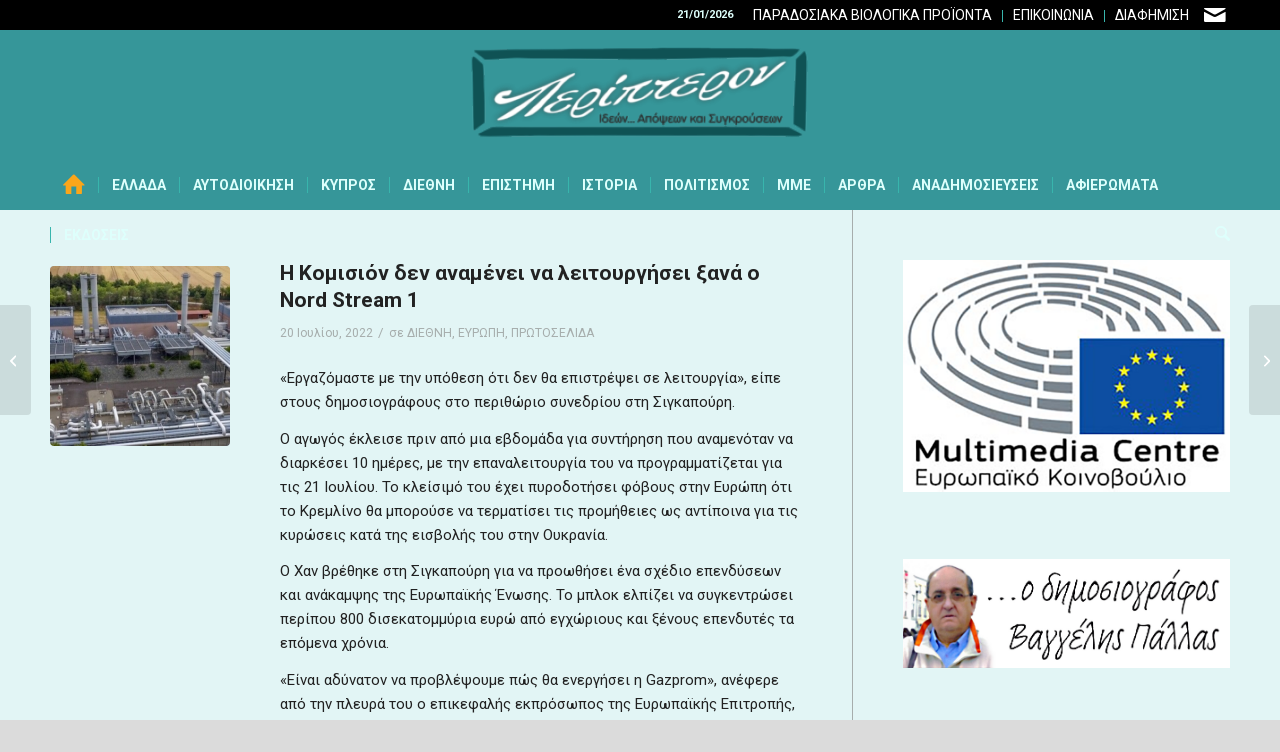

--- FILE ---
content_type: text/html; charset=UTF-8
request_url: https://peripteron.eu/i-komision-den-anamenei-na-leitourgisei-xana-o-nord-stream-1/
body_size: 33045
content:
<!DOCTYPE html>
<html lang="el" class="html_stretched responsive av-preloader-disabled  html_header_top html_logo_center html_bottom_nav_header html_menu_right html_custom html_header_sticky html_header_shrinking html_header_topbar_active html_mobile_menu_phone html_header_searchicon html_content_align_center html_header_unstick_top_disabled html_header_stretch_disabled html_minimal_header html_av-submenu-hidden html_av-submenu-display-click html_av-overlay-side html_av-overlay-side-minimal html_av-submenu-noclone html_entry_id_38736 av-cookies-no-cookie-consent av-no-preview av-default-lightbox html_text_menu_active av-mobile-menu-switch-default">
<head>
<meta charset="UTF-8" />


<!-- mobile setting -->
<meta name="viewport" content="width=device-width, initial-scale=1">

<!-- Scripts/CSS and wp_head hook -->
<meta name='robots' content='index, follow, max-image-preview:large, max-snippet:-1, max-video-preview:-1' />
	<style>img:is([sizes="auto" i], [sizes^="auto," i]) { contain-intrinsic-size: 3000px 1500px }</style>
	
	<!-- This site is optimized with the Yoast SEO plugin v26.2 - https://yoast.com/wordpress/plugins/seo/ -->
	<title>Η Κομισιόν δεν αναμένει να λειτουργήσει ξανά ο Nord Stream 1 - Peripteron.eu</title>
	<meta name="description" content="Η Κομισιόν δεν αναμένει να λειτουργήσει ξανά ο Nord Stream 1" />
	<link rel="canonical" href="https://peripteron.eu/i-komision-den-anamenei-na-leitourgisei-xana-o-nord-stream-1/" />
	<meta property="og:locale" content="el_GR" />
	<meta property="og:type" content="article" />
	<meta property="og:title" content="Η Κομισιόν δεν αναμένει να λειτουργήσει ξανά ο Nord Stream 1 - Peripteron.eu" />
	<meta property="og:description" content="Η Κομισιόν δεν αναμένει να λειτουργήσει ξανά ο Nord Stream 1" />
	<meta property="og:url" content="https://peripteron.eu/i-komision-den-anamenei-na-leitourgisei-xana-o-nord-stream-1/" />
	<meta property="og:site_name" content="Peripteron.eu" />
	<meta property="article:publisher" content="https://www.facebook.com/deltagraphix.gr/" />
	<meta property="article:published_time" content="2022-07-19T21:54:49+00:00" />
	<meta property="article:modified_time" content="2022-07-19T21:56:15+00:00" />
	<meta property="og:image" content="https://peripteron.eu/wp-content/uploads/2022/07/nord-stream-1.jpg" />
	<meta property="og:image:width" content="700" />
	<meta property="og:image:height" content="393" />
	<meta property="og:image:type" content="image/jpeg" />
	<meta name="author" content="Emmanuel" />
	<meta name="twitter:label1" content="Συντάχθηκε από" />
	<meta name="twitter:data1" content="Emmanuel" />
	<script type="application/ld+json" class="yoast-schema-graph">{"@context":"https://schema.org","@graph":[{"@type":"WebPage","@id":"https://peripteron.eu/i-komision-den-anamenei-na-leitourgisei-xana-o-nord-stream-1/","url":"https://peripteron.eu/i-komision-den-anamenei-na-leitourgisei-xana-o-nord-stream-1/","name":"Η Κομισιόν δεν αναμένει να λειτουργήσει ξανά ο Nord Stream 1 - Peripteron.eu","isPartOf":{"@id":"https://peripteron.eu/#website"},"primaryImageOfPage":{"@id":"https://peripteron.eu/i-komision-den-anamenei-na-leitourgisei-xana-o-nord-stream-1/#primaryimage"},"image":{"@id":"https://peripteron.eu/i-komision-den-anamenei-na-leitourgisei-xana-o-nord-stream-1/#primaryimage"},"thumbnailUrl":"https://peripteron.eu/wp-content/uploads/2022/07/nord-stream-1.jpg","datePublished":"2022-07-19T21:54:49+00:00","dateModified":"2022-07-19T21:56:15+00:00","author":{"@id":"https://peripteron.eu/#/schema/person/4e3d305861b286e42848f890eb48cbd7"},"description":"Η Κομισιόν δεν αναμένει να λειτουργήσει ξανά ο Nord Stream 1","breadcrumb":{"@id":"https://peripteron.eu/i-komision-den-anamenei-na-leitourgisei-xana-o-nord-stream-1/#breadcrumb"},"inLanguage":"el","potentialAction":[{"@type":"ReadAction","target":["https://peripteron.eu/i-komision-den-anamenei-na-leitourgisei-xana-o-nord-stream-1/"]}]},{"@type":"ImageObject","inLanguage":"el","@id":"https://peripteron.eu/i-komision-den-anamenei-na-leitourgisei-xana-o-nord-stream-1/#primaryimage","url":"https://peripteron.eu/wp-content/uploads/2022/07/nord-stream-1.jpg","contentUrl":"https://peripteron.eu/wp-content/uploads/2022/07/nord-stream-1.jpg","width":700,"height":393},{"@type":"BreadcrumbList","@id":"https://peripteron.eu/i-komision-den-anamenei-na-leitourgisei-xana-o-nord-stream-1/#breadcrumb","itemListElement":[{"@type":"ListItem","position":1,"name":"Home","item":"https://peripteron.eu/idees-apopseis-kai-syngrouseis-apo-olo-ton-kosmo/"},{"@type":"ListItem","position":2,"name":"Η Κομισιόν δεν αναμένει να λειτουργήσει ξανά ο Nord Stream 1"}]},{"@type":"WebSite","@id":"https://peripteron.eu/#website","url":"https://peripteron.eu/","name":"Peripteron.eu","description":"ειδήσεις, επικαιρότητα, οικονομία, πολιτική, αυτοδιοίκηση, ιστορία, τέχνη, πολιτισμός, Κόσμος","potentialAction":[{"@type":"SearchAction","target":{"@type":"EntryPoint","urlTemplate":"https://peripteron.eu/?s={search_term_string}"},"query-input":{"@type":"PropertyValueSpecification","valueRequired":true,"valueName":"search_term_string"}}],"inLanguage":"el"},{"@type":"Person","@id":"https://peripteron.eu/#/schema/person/4e3d305861b286e42848f890eb48cbd7","name":"Emmanuel","url":"https://peripteron.eu/author/manos/"}]}</script>
	<!-- / Yoast SEO plugin. -->


<link rel='dns-prefetch' href='//www.googletagmanager.com' />
<link rel='dns-prefetch' href='//pagead2.googlesyndication.com' />
<link rel="alternate" type="application/rss+xml" title="Ροή RSS &raquo; Peripteron.eu" href="https://peripteron.eu/feed/" />
<link rel="alternate" type="application/rss+xml" title="Ροή Σχολίων &raquo; Peripteron.eu" href="https://peripteron.eu/comments/feed/" />
<script type="text/javascript">
/* <![CDATA[ */
window._wpemojiSettings = {"baseUrl":"https:\/\/s.w.org\/images\/core\/emoji\/16.0.1\/72x72\/","ext":".png","svgUrl":"https:\/\/s.w.org\/images\/core\/emoji\/16.0.1\/svg\/","svgExt":".svg","source":{"concatemoji":"https:\/\/peripteron.eu\/wp-includes\/js\/wp-emoji-release.min.js?ver=b83805c50dd631909f4c329c320e156d"}};
/*! This file is auto-generated */
!function(s,n){var o,i,e;function c(e){try{var t={supportTests:e,timestamp:(new Date).valueOf()};sessionStorage.setItem(o,JSON.stringify(t))}catch(e){}}function p(e,t,n){e.clearRect(0,0,e.canvas.width,e.canvas.height),e.fillText(t,0,0);var t=new Uint32Array(e.getImageData(0,0,e.canvas.width,e.canvas.height).data),a=(e.clearRect(0,0,e.canvas.width,e.canvas.height),e.fillText(n,0,0),new Uint32Array(e.getImageData(0,0,e.canvas.width,e.canvas.height).data));return t.every(function(e,t){return e===a[t]})}function u(e,t){e.clearRect(0,0,e.canvas.width,e.canvas.height),e.fillText(t,0,0);for(var n=e.getImageData(16,16,1,1),a=0;a<n.data.length;a++)if(0!==n.data[a])return!1;return!0}function f(e,t,n,a){switch(t){case"flag":return n(e,"\ud83c\udff3\ufe0f\u200d\u26a7\ufe0f","\ud83c\udff3\ufe0f\u200b\u26a7\ufe0f")?!1:!n(e,"\ud83c\udde8\ud83c\uddf6","\ud83c\udde8\u200b\ud83c\uddf6")&&!n(e,"\ud83c\udff4\udb40\udc67\udb40\udc62\udb40\udc65\udb40\udc6e\udb40\udc67\udb40\udc7f","\ud83c\udff4\u200b\udb40\udc67\u200b\udb40\udc62\u200b\udb40\udc65\u200b\udb40\udc6e\u200b\udb40\udc67\u200b\udb40\udc7f");case"emoji":return!a(e,"\ud83e\udedf")}return!1}function g(e,t,n,a){var r="undefined"!=typeof WorkerGlobalScope&&self instanceof WorkerGlobalScope?new OffscreenCanvas(300,150):s.createElement("canvas"),o=r.getContext("2d",{willReadFrequently:!0}),i=(o.textBaseline="top",o.font="600 32px Arial",{});return e.forEach(function(e){i[e]=t(o,e,n,a)}),i}function t(e){var t=s.createElement("script");t.src=e,t.defer=!0,s.head.appendChild(t)}"undefined"!=typeof Promise&&(o="wpEmojiSettingsSupports",i=["flag","emoji"],n.supports={everything:!0,everythingExceptFlag:!0},e=new Promise(function(e){s.addEventListener("DOMContentLoaded",e,{once:!0})}),new Promise(function(t){var n=function(){try{var e=JSON.parse(sessionStorage.getItem(o));if("object"==typeof e&&"number"==typeof e.timestamp&&(new Date).valueOf()<e.timestamp+604800&&"object"==typeof e.supportTests)return e.supportTests}catch(e){}return null}();if(!n){if("undefined"!=typeof Worker&&"undefined"!=typeof OffscreenCanvas&&"undefined"!=typeof URL&&URL.createObjectURL&&"undefined"!=typeof Blob)try{var e="postMessage("+g.toString()+"("+[JSON.stringify(i),f.toString(),p.toString(),u.toString()].join(",")+"));",a=new Blob([e],{type:"text/javascript"}),r=new Worker(URL.createObjectURL(a),{name:"wpTestEmojiSupports"});return void(r.onmessage=function(e){c(n=e.data),r.terminate(),t(n)})}catch(e){}c(n=g(i,f,p,u))}t(n)}).then(function(e){for(var t in e)n.supports[t]=e[t],n.supports.everything=n.supports.everything&&n.supports[t],"flag"!==t&&(n.supports.everythingExceptFlag=n.supports.everythingExceptFlag&&n.supports[t]);n.supports.everythingExceptFlag=n.supports.everythingExceptFlag&&!n.supports.flag,n.DOMReady=!1,n.readyCallback=function(){n.DOMReady=!0}}).then(function(){return e}).then(function(){var e;n.supports.everything||(n.readyCallback(),(e=n.source||{}).concatemoji?t(e.concatemoji):e.wpemoji&&e.twemoji&&(t(e.twemoji),t(e.wpemoji)))}))}((window,document),window._wpemojiSettings);
/* ]]> */
</script>
<style id='wp-emoji-styles-inline-css' type='text/css'>

	img.wp-smiley, img.emoji {
		display: inline !important;
		border: none !important;
		box-shadow: none !important;
		height: 1em !important;
		width: 1em !important;
		margin: 0 0.07em !important;
		vertical-align: -0.1em !important;
		background: none !important;
		padding: 0 !important;
	}
</style>
<link rel='stylesheet' id='qc-choice-css' href='https://peripteron.eu/wp-content/plugins/quantcast-choice/public/css/style.min.css?ver=2.0.8' type='text/css' media='all' />
<link rel='stylesheet' id='trp-language-switcher-style-css' href='https://peripteron.eu/wp-content/plugins/translatepress-multilingual/assets/css/trp-language-switcher.css?ver=3.0.1' type='text/css' media='all' />
<link rel='stylesheet' id='dflip-style-css' href='https://peripteron.eu/wp-content/plugins/3d-flipbook-dflip-lite/assets/css/dflip.min.css?ver=2.4.20' type='text/css' media='all' />
<link rel='stylesheet' id='avia-merged-styles-css' href='https://peripteron.eu/wp-content/uploads/dynamic_avia/avia-merged-styles-8fedf437811286448c62341fe7668063---6965bb41c62b4.css' type='text/css' media='all' />
<script type="text/javascript" id="qc-choice-js-extra">
/* <![CDATA[ */
var choice_cmp_config = {"utid":"2FmmRhsfwLr6U","ccpa":"","datalayer":""};
/* ]]> */
</script>
<script type="text/javascript" async="async" src="https://peripteron.eu/wp-content/plugins/quantcast-choice/public/js/script.min.js?ver=2.0.8" id="qc-choice-js"></script>

<!-- Google tag (gtag.js) snippet added by Site Kit -->
<!-- Google Analytics snippet added by Site Kit -->
<script type="text/javascript" src="https://www.googletagmanager.com/gtag/js?id=G-XK7XCD7T4Q" id="google_gtagjs-js" async></script>
<script type="text/javascript" id="google_gtagjs-js-after">
/* <![CDATA[ */
window.dataLayer = window.dataLayer || [];function gtag(){dataLayer.push(arguments);}
gtag("set","linker",{"domains":["peripteron.eu"]});
gtag("js", new Date());
gtag("set", "developer_id.dZTNiMT", true);
gtag("config", "G-XK7XCD7T4Q");
/* ]]> */
</script>
<script type="text/javascript" src="https://peripteron.eu/wp-content/uploads/dynamic_avia/avia-head-scripts-f331a19936676d804faf601f5d7d029e---6965bb41d436c.js" id="avia-head-scripts-js"></script>
<link rel="https://api.w.org/" href="https://peripteron.eu/wp-json/" /><link rel="alternate" title="JSON" type="application/json" href="https://peripteron.eu/wp-json/wp/v2/posts/38736" /><link rel="EditURI" type="application/rsd+xml" title="RSD" href="https://peripteron.eu/xmlrpc.php?rsd" />
<link rel="alternate" title="oEmbed (JSON)" type="application/json+oembed" href="https://peripteron.eu/wp-json/oembed/1.0/embed?url=https%3A%2F%2Fperipteron.eu%2Fi-komision-den-anamenei-na-leitourgisei-xana-o-nord-stream-1%2F" />
<link rel="alternate" title="oEmbed (XML)" type="text/xml+oembed" href="https://peripteron.eu/wp-json/oembed/1.0/embed?url=https%3A%2F%2Fperipteron.eu%2Fi-komision-den-anamenei-na-leitourgisei-xana-o-nord-stream-1%2F&#038;format=xml" />
<meta name="generator" content="Site Kit by Google 1.170.0" />        <style type="text/css" id="pf-main-css">
            
				@media screen {
					.printfriendly {
						z-index: 1000; display: flex; margin: 0px 0px 0px 0px
					}
					.printfriendly a, .printfriendly a:link, .printfriendly a:visited, .printfriendly a:hover, .printfriendly a:active {
						font-weight: 600;
						cursor: pointer;
						text-decoration: none;
						border: none;
						-webkit-box-shadow: none;
						-moz-box-shadow: none;
						box-shadow: none;
						outline:none;
						font-size: 14px !important;
						color: #3AAA11 !important;
					}
					.printfriendly.pf-alignleft {
						justify-content: start;
					}
					.printfriendly.pf-alignright {
						justify-content: end;
					}
					.printfriendly.pf-aligncenter {
						justify-content: center;
						
					}
				}

				.pf-button-img {
					border: none;
					-webkit-box-shadow: none;
					-moz-box-shadow: none;
					box-shadow: none;
					padding: 0;
					margin: 0;
					display: inline;
					vertical-align: middle;
				}

				img.pf-button-img + .pf-button-text {
					margin-left: 6px;
				}

				@media print {
					.printfriendly {
						display: none;
					}
				}
				        </style>

            
        <style type="text/css" id="pf-excerpt-styles">
          .pf-button.pf-button-excerpt {
              display: none;
           }
        </style>

            <link rel="alternate" hreflang="el" href="https://peripteron.eu/i-komision-den-anamenei-na-leitourgisei-xana-o-nord-stream-1/"/>

<link rel="icon" href="https://peripteron.eu/wp-content/uploads/2021/02/favicon-peripteron.png" type="image/png">
<!--[if lt IE 9]><script src="https://peripteron.eu/wp-content/themes/enfold/js/html5shiv.js"></script><![endif]--><link rel="profile" href="https://gmpg.org/xfn/11" />
<link rel="alternate" type="application/rss+xml" title="Peripteron.eu RSS2 Feed" href="https://peripteron.eu/feed/" />
<link rel="pingback" href="https://peripteron.eu/xmlrpc.php" />

<style type='text/css' media='screen'>
 #top #header_main > .container, #top #header_main > .container .main_menu  .av-main-nav > li > a, #top #header_main #menu-item-shop .cart_dropdown_link{ height:130px; line-height: 130px; }
 .html_top_nav_header .av-logo-container{ height:130px;  }
 .html_header_top.html_header_sticky #top #wrap_all #main{ padding-top:210px; } 
</style>

<!-- Google AdSense meta tags added by Site Kit -->
<meta name="google-adsense-platform-account" content="ca-host-pub-2644536267352236">
<meta name="google-adsense-platform-domain" content="sitekit.withgoogle.com">
<!-- End Google AdSense meta tags added by Site Kit -->

<!-- Google AdSense snippet added by Site Kit -->
<script type="text/javascript" async="async" src="https://pagead2.googlesyndication.com/pagead/js/adsbygoogle.js?client=ca-pub-2071055769342253&amp;host=ca-host-pub-2644536267352236" crossorigin="anonymous"></script>

<!-- End Google AdSense snippet added by Site Kit -->

<!-- To speed up the rendering and to display the site as fast as possible to the user we include some styles and scripts for above the fold content inline -->
<script type="text/javascript">'use strict';var avia_is_mobile=!1;if(/Android|webOS|iPhone|iPad|iPod|BlackBerry|IEMobile|Opera Mini/i.test(navigator.userAgent)&&'ontouchstart' in document.documentElement){avia_is_mobile=!0;document.documentElement.className+=' avia_mobile '}
else{document.documentElement.className+=' avia_desktop '};document.documentElement.className+=' js_active ';(function(){var e=['-webkit-','-moz-','-ms-',''],n='',o=!1,a=!1;for(var t in e){if(e[t]+'transform' in document.documentElement.style){o=!0;n=e[t]+'transform'};if(e[t]+'perspective' in document.documentElement.style){a=!0}};if(o){document.documentElement.className+=' avia_transform '};if(a){document.documentElement.className+=' avia_transform3d '};if(typeof document.getElementsByClassName=='function'&&typeof document.documentElement.getBoundingClientRect=='function'&&avia_is_mobile==!1){if(n&&window.innerHeight>0){setTimeout(function(){var e=0,o={},a=0,t=document.getElementsByClassName('av-parallax'),i=window.pageYOffset||document.documentElement.scrollTop;for(e=0;e<t.length;e++){t[e].style.top='0px';o=t[e].getBoundingClientRect();a=Math.ceil((window.innerHeight+i-o.top)*0.3);t[e].style[n]='translate(0px, '+a+'px)';t[e].style.top='auto';t[e].className+=' enabled-parallax '}},50)}}})();</script><style type="text/css">
		@font-face {font-family: 'entypo-fontello-enfold'; font-weight: normal; font-style: normal; font-display: auto;
		src: url('https://peripteron.eu/wp-content/themes/enfold/config-templatebuilder/avia-template-builder/assets/fonts/entypo-fontello-enfold/entypo-fontello-enfold.woff2') format('woff2'),
		url('https://peripteron.eu/wp-content/themes/enfold/config-templatebuilder/avia-template-builder/assets/fonts/entypo-fontello-enfold/entypo-fontello-enfold.woff') format('woff'),
		url('https://peripteron.eu/wp-content/themes/enfold/config-templatebuilder/avia-template-builder/assets/fonts/entypo-fontello-enfold/entypo-fontello-enfold.ttf') format('truetype'),
		url('https://peripteron.eu/wp-content/themes/enfold/config-templatebuilder/avia-template-builder/assets/fonts/entypo-fontello-enfold/entypo-fontello-enfold.svg#entypo-fontello-enfold') format('svg'),
		url('https://peripteron.eu/wp-content/themes/enfold/config-templatebuilder/avia-template-builder/assets/fonts/entypo-fontello-enfold/entypo-fontello-enfold.eot'),
		url('https://peripteron.eu/wp-content/themes/enfold/config-templatebuilder/avia-template-builder/assets/fonts/entypo-fontello-enfold/entypo-fontello-enfold.eot?#iefix') format('embedded-opentype');
		}

		#top .avia-font-entypo-fontello-enfold, body .avia-font-entypo-fontello-enfold, html body [data-av_iconfont='entypo-fontello-enfold']:before{ font-family: 'entypo-fontello-enfold'; }
		
		@font-face {font-family: 'entypo-fontello'; font-weight: normal; font-style: normal; font-display: auto;
		src: url('https://peripteron.eu/wp-content/themes/enfold/config-templatebuilder/avia-template-builder/assets/fonts/entypo-fontello/entypo-fontello.woff2') format('woff2'),
		url('https://peripteron.eu/wp-content/themes/enfold/config-templatebuilder/avia-template-builder/assets/fonts/entypo-fontello/entypo-fontello.woff') format('woff'),
		url('https://peripteron.eu/wp-content/themes/enfold/config-templatebuilder/avia-template-builder/assets/fonts/entypo-fontello/entypo-fontello.ttf') format('truetype'),
		url('https://peripteron.eu/wp-content/themes/enfold/config-templatebuilder/avia-template-builder/assets/fonts/entypo-fontello/entypo-fontello.svg#entypo-fontello') format('svg'),
		url('https://peripteron.eu/wp-content/themes/enfold/config-templatebuilder/avia-template-builder/assets/fonts/entypo-fontello/entypo-fontello.eot'),
		url('https://peripteron.eu/wp-content/themes/enfold/config-templatebuilder/avia-template-builder/assets/fonts/entypo-fontello/entypo-fontello.eot?#iefix') format('embedded-opentype');
		}

		#top .avia-font-entypo-fontello, body .avia-font-entypo-fontello, html body [data-av_iconfont='entypo-fontello']:before{ font-family: 'entypo-fontello'; }
		</style>

<!--
Debugging Info for Theme support: 

Theme: Enfold
Version: 7.1
Installed: enfold
AviaFramework Version: 5.6
AviaBuilder Version: 6.0
aviaElementManager Version: 1.0.1
- - - - - - - - - - -
ChildTheme: Enfold Child
ChildTheme Version: 4.7.6.4.1612094049
ChildTheme Installed: enfold

- - - - - - - - - - -
ML:384-PU:38-PLA:14
WP:6.8.3
Compress: CSS:all theme files - JS:all theme files
Updates: enabled - token has changed and not verified
PLAu:10
-->
</head>

<body data-rsssl=1 id="top" class="wp-singular post-template-default single single-post postid-38736 single-format-standard wp-theme-enfold wp-child-theme-enfold-child stretched rtl_columns av-curtain-numeric roboto  translatepress-el post-type-post category-diethni category-europe category-prwtoselida avia-responsive-images-support" itemscope="itemscope" itemtype="https://schema.org/WebPage" >

	
	<div id='wrap_all'>

	
<header id='header' class='all_colors header_color light_bg_color  av_header_top av_logo_center av_bottom_nav_header av_menu_right av_custom av_header_sticky av_header_shrinking av_header_stretch_disabled av_mobile_menu_phone av_header_searchicon av_header_unstick_top_disabled av_seperator_small_border av_minimal_header'  data-av_shrink_factor='50' role="banner" itemscope="itemscope" itemtype="https://schema.org/WPHeader" >

		<div id='header_meta' class='container_wrap container_wrap_meta  av_icon_active_right av_extra_header_active av_secondary_right av_phone_active_right av_entry_id_38736'>

			      <div class='container'>
			      <ul class='noLightbox social_bookmarks icon_count_1'><li class='social_bookmarks_mail av-social-link-mail social_icon_1 avia_social_iconfont'><a  aria-label="Link to Mail" href='mailto:pallas.eu@gmail.com' data-av_icon='' data-av_iconfont='entypo-fontello' title="Link to Mail" desc="Link to Mail" title='Link to Mail'><span class='avia_hidden_link_text'>Link to Mail</span></a></li></ul><nav class='sub_menu'  role="navigation" itemscope="itemscope" itemtype="https://schema.org/SiteNavigationElement" ><ul role="menu" class="menu" id="avia2-menu"><li role="menuitem" id="menu-item-17190" class="menu-item menu-item-type-post_type menu-item-object-page menu-item-17190"><a href="https://peripteron.eu/paradosiaka-viologika-proionta/">ΠΑΡΑΔΟΣΙΑΚΑ ΒΙΟΛΟΓΙΚΑ ΠΡΟΪΟΝΤΑ</a></li>
<li role="menuitem" id="menu-item-8582" class="menu-item menu-item-type-post_type menu-item-object-page menu-item-8582"><a href="https://peripteron.eu/epikoinonia/">ΕΠΙΚΟΙΝΩΝΙΑ</a></li>
<li role="menuitem" id="menu-item-8578" class="menu-item menu-item-type-post_type menu-item-object-page menu-item-8578"><a href="https://peripteron.eu/diafimisteite-sto-peripteron-eu/">ΔΙΑΦΗΜΙΣΗ</a></li>
</ul></nav><div class='phone-info with_nav'><div> 21/01/2026</div></div>			      </div>
		</div>

		<div  id='header_main' class='container_wrap container_wrap_logo'>

        <div class='container av-logo-container'><div class='inner-container'><span class='logo avia-standard-logo'><a href='https://peripteron.eu/' class='' aria-label='peripteronSite' title='peripteronSite'><img src="https://peripteron.eu/wp-content/uploads/2023/11/peripteronSite.png" srcset="https://peripteron.eu/wp-content/uploads/2023/11/peripteronSite.png 340w, https://peripteron.eu/wp-content/uploads/2023/11/peripteronSite-300x99.png 300w, https://peripteron.eu/wp-content/uploads/2023/11/peripteronSite-18x6.png 18w" sizes="(max-width: 340px) 100vw, 340px" height="100" width="300" alt='Peripteron.eu' title='peripteronSite' /></a></span></div></div><div id='header_main_alternate' class='container_wrap'><div class='container'><nav class='main_menu' data-selectname='Select a page'  role="navigation" itemscope="itemscope" itemtype="https://schema.org/SiteNavigationElement" ><div class="avia-menu av-main-nav-wrap"><ul role="menu" class="menu av-main-nav" id="avia-menu"><li role="menuitem" id="menu-item-755" class="menu-item menu-item-type-custom menu-item-object-custom menu-item-home menu-item-top-level menu-item-top-level-1"><a href="https://peripteron.eu/" itemprop="url" tabindex="0"><span class="avia-bullet"></span><span class="avia-menu-text"><span class="av-icon-char" aria-hidden="true" data-av_icon="" data-av_iconfont="entypo-fontello"></span></span><span class="avia-menu-fx"><span class="avia-arrow-wrap"><span class="avia-arrow"></span></span></span></a></li>
<li role="menuitem" id="menu-item-6619" class="menu-item menu-item-type-custom menu-item-object-custom menu-item-has-children menu-item-top-level menu-item-top-level-2"><a href="#" itemprop="url" tabindex="0"><span class="avia-bullet"></span><span class="avia-menu-text">ΕΛΛΑΔΑ</span><span class="avia-menu-fx"><span class="avia-arrow-wrap"><span class="avia-arrow"></span></span></span></a>


<ul class="sub-menu">
	<li role="menuitem" id="menu-item-6964" class="menu-item menu-item-type-post_type menu-item-object-page"><a href="https://peripteron.eu/politiki/" itemprop="url" tabindex="0"><span class="avia-bullet"></span><span class="avia-menu-text">Πολιτική</span></a></li>
	<li role="menuitem" id="menu-item-7151" class="menu-item menu-item-type-post_type menu-item-object-page"><a href="https://peripteron.eu/oikonomia/" itemprop="url" tabindex="0"><span class="avia-bullet"></span><span class="avia-menu-text">Οικονομία</span></a></li>
	<li role="menuitem" id="menu-item-6974" class="menu-item menu-item-type-post_type menu-item-object-page"><a href="https://peripteron.eu/koinonia/" itemprop="url" tabindex="0"><span class="avia-bullet"></span><span class="avia-menu-text">Κοινωνία</span></a></li>
	<li role="menuitem" id="menu-item-7195" class="menu-item menu-item-type-post_type menu-item-object-page"><a href="https://peripteron.eu/agores/" itemprop="url" tabindex="0"><span class="avia-bullet"></span><span class="avia-menu-text">Αγορές</span></a></li>
	<li role="menuitem" id="menu-item-7161" class="menu-item menu-item-type-post_type menu-item-object-page"><a href="https://peripteron.eu/epicheiriseis/" itemprop="url" tabindex="0"><span class="avia-bullet"></span><span class="avia-menu-text">Επιχειρήσεις</span></a></li>
	<li role="menuitem" id="menu-item-9570" class="menu-item menu-item-type-post_type menu-item-object-page"><a href="https://peripteron.eu/agores-2/" itemprop="url" tabindex="0"><span class="avia-bullet"></span><span class="avia-menu-text">Στρατιωτικά</span></a></li>
</ul>
</li>
<li role="menuitem" id="menu-item-6627" class="menu-item menu-item-type-custom menu-item-object-custom menu-item-has-children menu-item-top-level menu-item-top-level-3"><a href="#" itemprop="url" tabindex="0"><span class="avia-bullet"></span><span class="avia-menu-text">ΑΥΤΟΔΙΟΙΚΗΣΗ</span><span class="avia-menu-fx"><span class="avia-arrow-wrap"><span class="avia-arrow"></span></span></span></a>


<ul class="sub-menu">
	<li role="menuitem" id="menu-item-7197" class="menu-item menu-item-type-post_type menu-item-object-page"><a href="https://peripteron.eu/tourismos/" itemprop="url" tabindex="0"><span class="avia-bullet"></span><span class="avia-menu-text">Τουρισμός</span></a></li>
	<li role="menuitem" id="menu-item-7157" class="menu-item menu-item-type-post_type menu-item-object-page"><a href="https://peripteron.eu/perifereies/" itemprop="url" tabindex="0"><span class="avia-bullet"></span><span class="avia-menu-text">Περιφέρειες</span></a></li>
	<li role="menuitem" id="menu-item-7196" class="menu-item menu-item-type-post_type menu-item-object-page"><a href="https://peripteron.eu/dimoi/" itemprop="url" tabindex="0"><span class="avia-bullet"></span><span class="avia-menu-text">Δήμοι</span></a></li>
	<li role="menuitem" id="menu-item-57588" class="menu-item menu-item-type-post_type menu-item-object-page"><a href="https://peripteron.eu/avtodioikitikes-ekloges-2023/" itemprop="url" tabindex="0"><span class="avia-bullet"></span><span class="avia-menu-text">Αυτοδιοικητικές Εκλογές 2023</span></a></li>
</ul>
</li>
<li role="menuitem" id="menu-item-7553" class="menu-item menu-item-type-post_type menu-item-object-page menu-item-top-level menu-item-top-level-4"><a href="https://peripteron.eu/kypros/" itemprop="url" tabindex="0"><span class="avia-bullet"></span><span class="avia-menu-text">ΚΥΠΡΟΣ</span><span class="avia-menu-fx"><span class="avia-arrow-wrap"><span class="avia-arrow"></span></span></span></a></li>
<li role="menuitem" id="menu-item-6624" class="menu-item menu-item-type-custom menu-item-object-custom menu-item-has-children menu-item-top-level menu-item-top-level-5"><a href="#" itemprop="url" tabindex="0"><span class="avia-bullet"></span><span class="avia-menu-text">ΔΙΕΘΝΗ</span><span class="avia-menu-fx"><span class="avia-arrow-wrap"><span class="avia-arrow"></span></span></span></a>


<ul class="sub-menu">
	<li role="menuitem" id="menu-item-7264" class="menu-item menu-item-type-post_type menu-item-object-page"><a href="https://peripteron.eu/palaistini/" itemprop="url" tabindex="0"><span class="avia-bullet"></span><span class="avia-menu-text">Παλαιστίνη</span></a></li>
	<li role="menuitem" id="menu-item-7263" class="menu-item menu-item-type-post_type menu-item-object-page"><a href="https://peripteron.eu/latiniki-ameriki/" itemprop="url" tabindex="0"><span class="avia-bullet"></span><span class="avia-menu-text">Λατινική Αμερική</span></a></li>
	<li role="menuitem" id="menu-item-7262" class="menu-item menu-item-type-post_type menu-item-object-page"><a href="https://peripteron.eu/evropi/" itemprop="url" tabindex="0"><span class="avia-bullet"></span><span class="avia-menu-text">Ευρώπη</span></a></li>
	<li role="menuitem" id="menu-item-7261" class="menu-item menu-item-type-post_type menu-item-object-page"><a href="https://peripteron.eu/ipa/" itemprop="url" tabindex="0"><span class="avia-bullet"></span><span class="avia-menu-text">ΗΠΑ</span></a></li>
	<li role="menuitem" id="menu-item-7260" class="menu-item menu-item-type-post_type menu-item-object-page"><a href="https://peripteron.eu/afriki/" itemprop="url" tabindex="0"><span class="avia-bullet"></span><span class="avia-menu-text">Αφρική</span></a></li>
	<li role="menuitem" id="menu-item-7259" class="menu-item menu-item-type-post_type menu-item-object-page"><a href="https://peripteron.eu/asia/" itemprop="url" tabindex="0"><span class="avia-bullet"></span><span class="avia-menu-text">Ασία</span></a></li>
	<li role="menuitem" id="menu-item-7258" class="menu-item menu-item-type-post_type menu-item-object-page"><a href="https://peripteron.eu/rosia/" itemprop="url" tabindex="0"><span class="avia-bullet"></span><span class="avia-menu-text">Ρωσία</span></a></li>
</ul>
</li>
<li role="menuitem" id="menu-item-6625" class="menu-item menu-item-type-custom menu-item-object-custom menu-item-has-children menu-item-top-level menu-item-top-level-6"><a href="#" itemprop="url" tabindex="0"><span class="avia-bullet"></span><span class="avia-menu-text">ΕΠΙΣΤΗΜΗ</span><span class="avia-menu-fx"><span class="avia-arrow-wrap"><span class="avia-arrow"></span></span></span></a>


<ul class="sub-menu">
	<li role="menuitem" id="menu-item-7228" class="menu-item menu-item-type-post_type menu-item-object-page"><a href="https://peripteron.eu/ygeia/" itemprop="url" tabindex="0"><span class="avia-bullet"></span><span class="avia-menu-text">Υγεία</span></a></li>
	<li role="menuitem" id="menu-item-7224" class="menu-item menu-item-type-post_type menu-item-object-page"><a href="https://peripteron.eu/perivallon/" itemprop="url" tabindex="0"><span class="avia-bullet"></span><span class="avia-menu-text">Περιβάλλον</span></a></li>
	<li role="menuitem" id="menu-item-7238" class="menu-item menu-item-type-post_type menu-item-object-page"><a href="https://peripteron.eu/oikologia/" itemprop="url" tabindex="0"><span class="avia-bullet"></span><span class="avia-menu-text">Οικολογία</span></a></li>
	<li role="menuitem" id="menu-item-7237" class="menu-item menu-item-type-post_type menu-item-object-page"><a href="https://peripteron.eu/diatrofi/" itemprop="url" tabindex="0"><span class="avia-bullet"></span><span class="avia-menu-text">Διατροφή</span></a></li>
	<li role="menuitem" id="menu-item-7236" class="menu-item menu-item-type-post_type menu-item-object-page"><a href="https://peripteron.eu/paideia/" itemprop="url" tabindex="0"><span class="avia-bullet"></span><span class="avia-menu-text">Παιδεία</span></a></li>
	<li role="menuitem" id="menu-item-9593" class="menu-item menu-item-type-post_type menu-item-object-page"><a href="https://peripteron.eu/ygeia-2/" itemprop="url" tabindex="0"><span class="avia-bullet"></span><span class="avia-menu-text">Τεχνολογία</span></a></li>
</ul>
</li>
<li role="menuitem" id="menu-item-6626" class="menu-item menu-item-type-custom menu-item-object-custom menu-item-has-children menu-item-top-level menu-item-top-level-7"><a href="#" itemprop="url" tabindex="0"><span class="avia-bullet"></span><span class="avia-menu-text">ΙΣΤΟΡΙΑ</span><span class="avia-menu-fx"><span class="avia-arrow-wrap"><span class="avia-arrow"></span></span></span></a>


<ul class="sub-menu">
	<li role="menuitem" id="menu-item-7229" class="menu-item menu-item-type-post_type menu-item-object-page"><a href="https://peripteron.eu/anthropina-dikaiomata/" itemprop="url" tabindex="0"><span class="avia-bullet"></span><span class="avia-menu-text">Ανθρώπινα Δικαιώματα</span></a></li>
	<li role="menuitem" id="menu-item-8576" class="menu-item menu-item-type-post_type menu-item-object-page"><a href="https://peripteron.eu/afieromata2/" itemprop="url" tabindex="0"><span class="avia-bullet"></span><span class="avia-menu-text">Αφιερώματα</span></a></li>
	<li role="menuitem" id="menu-item-7226" class="menu-item menu-item-type-post_type menu-item-object-page"><a href="https://peripteron.eu/roma/" itemprop="url" tabindex="0"><span class="avia-bullet"></span><span class="avia-menu-text">Ρομά</span></a></li>
	<li role="menuitem" id="menu-item-7225" class="menu-item menu-item-type-post_type menu-item-object-page"><a href="https://peripteron.eu/maties-sto-parelthon/" itemprop="url" tabindex="0"><span class="avia-bullet"></span><span class="avia-menu-text">Ματιές στο Παρελθόν</span></a></li>
</ul>
</li>
<li role="menuitem" id="menu-item-6622" class="menu-item menu-item-type-custom menu-item-object-custom menu-item-has-children menu-item-top-level menu-item-top-level-8"><a href="#" itemprop="url" tabindex="0"><span class="avia-bullet"></span><span class="avia-menu-text">ΠΟΛΙΤΙΣΜΟΣ</span><span class="avia-menu-fx"><span class="avia-arrow-wrap"><span class="avia-arrow"></span></span></span></a>


<ul class="sub-menu">
	<li role="menuitem" id="menu-item-7097" class="menu-item menu-item-type-post_type menu-item-object-page"><a href="https://peripteron.eu/thriskeia/" itemprop="url" tabindex="0"><span class="avia-bullet"></span><span class="avia-menu-text">Θρησκεία</span></a></li>
	<li role="menuitem" id="menu-item-7279" class="menu-item menu-item-type-post_type menu-item-object-page"><a href="https://peripteron.eu/video/" itemprop="url" tabindex="0"><span class="avia-bullet"></span><span class="avia-menu-text">Video</span></a></li>
	<li role="menuitem" id="menu-item-7280" class="menu-item menu-item-type-post_type menu-item-object-page"><a href="https://peripteron.eu/athlitismos/" itemprop="url" tabindex="0"><span class="avia-bullet"></span><span class="avia-menu-text">Αθλητισμός</span></a></li>
	<li role="menuitem" id="menu-item-7281" class="menu-item menu-item-type-post_type menu-item-object-page"><a href="https://peripteron.eu/vivlio/" itemprop="url" tabindex="0"><span class="avia-bullet"></span><span class="avia-menu-text">Βιβλίο</span></a></li>
	<li role="menuitem" id="menu-item-7294" class="menu-item menu-item-type-post_type menu-item-object-page"><a href="https://peripteron.eu/entypa/" itemprop="url" tabindex="0"><span class="avia-bullet"></span><span class="avia-menu-text">Έντυπα</span></a></li>
	<li role="menuitem" id="menu-item-7293" class="menu-item menu-item-type-post_type menu-item-object-page"><a href="https://peripteron.eu/mousiki/" itemprop="url" tabindex="0"><span class="avia-bullet"></span><span class="avia-menu-text">Μουσική</span></a></li>
	<li role="menuitem" id="menu-item-7292" class="menu-item menu-item-type-post_type menu-item-object-page"><a href="https://peripteron.eu/geloiografies/" itemprop="url" tabindex="0"><span class="avia-bullet"></span><span class="avia-menu-text">Γελοιογραφίες</span></a></li>
	<li role="menuitem" id="menu-item-7291" class="menu-item menu-item-type-post_type menu-item-object-page"><a href="https://peripteron.eu/e-books/" itemprop="url" tabindex="0"><span class="avia-bullet"></span><span class="avia-menu-text">E-books</span></a></li>
</ul>
</li>
<li role="menuitem" id="menu-item-7413" class="menu-item menu-item-type-post_type menu-item-object-page menu-item-top-level menu-item-top-level-9"><a href="https://peripteron.eu/mme/" itemprop="url" tabindex="0"><span class="avia-bullet"></span><span class="avia-menu-text">MME</span><span class="avia-menu-fx"><span class="avia-arrow-wrap"><span class="avia-arrow"></span></span></span></a></li>
<li role="menuitem" id="menu-item-6621" class="menu-item menu-item-type-custom menu-item-object-custom menu-item-has-children menu-item-top-level menu-item-top-level-10"><a href="#" itemprop="url" tabindex="0"><span class="avia-bullet"></span><span class="avia-menu-text">ΑΡΘΡΑ</span><span class="avia-menu-fx"><span class="avia-arrow-wrap"><span class="avia-arrow"></span></span></span></a>


<ul class="sub-menu">
	<li role="menuitem" id="menu-item-7116" class="menu-item menu-item-type-post_type menu-item-object-page"><a href="https://peripteron.eu/apopseis/" itemprop="url" tabindex="0"><span class="avia-bullet"></span><span class="avia-menu-text">Απόψεις</span></a></li>
	<li role="menuitem" id="menu-item-7164" class="menu-item menu-item-type-post_type menu-item-object-page"><a href="https://peripteron.eu/analyseis/" itemprop="url" tabindex="0"><span class="avia-bullet"></span><span class="avia-menu-text">Αναλύσεις</span></a></li>
	<li role="menuitem" id="menu-item-7201" class="menu-item menu-item-type-post_type menu-item-object-page"><a href="https://peripteron.eu/prosopa/" itemprop="url" tabindex="0"><span class="avia-bullet"></span><span class="avia-menu-text">Πρόσωπα</span></a></li>
	<li role="menuitem" id="menu-item-7200" class="menu-item menu-item-type-post_type menu-item-object-page"><a href="https://peripteron.eu/theories/" itemprop="url" tabindex="0"><span class="avia-bullet"></span><span class="avia-menu-text">Θεωρίες</span></a></li>
</ul>
</li>
<li role="menuitem" id="menu-item-6628" class="menu-item menu-item-type-custom menu-item-object-custom menu-item-has-children menu-item-top-level menu-item-top-level-11"><a href="#" itemprop="url" tabindex="0"><span class="avia-bullet"></span><span class="avia-menu-text">ΑΝΑΔΗΜΟΣΙΕΥΣΕΙΣ</span><span class="avia-menu-fx"><span class="avia-arrow-wrap"><span class="avia-arrow"></span></span></span></a>


<ul class="sub-menu">
	<li role="menuitem" id="menu-item-7199" class="menu-item menu-item-type-post_type menu-item-object-page"><a href="https://peripteron.eu/meletes/" itemprop="url" tabindex="0"><span class="avia-bullet"></span><span class="avia-menu-text">Μελέτες</span></a></li>
	<li role="menuitem" id="menu-item-7198" class="menu-item menu-item-type-post_type menu-item-object-page"><a href="https://peripteron.eu/erevnes/" itemprop="url" tabindex="0"><span class="avia-bullet"></span><span class="avia-menu-text">Έρευνες</span></a></li>
</ul>
</li>
<li role="menuitem" id="menu-item-7623" class="menu-item menu-item-type-post_type menu-item-object-page menu-item-top-level menu-item-top-level-12"><a href="https://peripteron.eu/afieromata/" itemprop="url" tabindex="0"><span class="avia-bullet"></span><span class="avia-menu-text">ΑΦΙΕΡΩΜΑΤΑ</span><span class="avia-menu-fx"><span class="avia-arrow-wrap"><span class="avia-arrow"></span></span></span></a></li>
<li role="menuitem" id="menu-item-63483" class="menu-item menu-item-type-custom menu-item-object-custom menu-item-has-children menu-item-top-level menu-item-top-level-13"><a href="#" itemprop="url" tabindex="0"><span class="avia-bullet"></span><span class="avia-menu-text">ΕΚΔΟΣΕΙΣ</span><span class="avia-menu-fx"><span class="avia-arrow-wrap"><span class="avia-arrow"></span></span></span></a>


<ul class="sub-menu">
	<li role="menuitem" id="menu-item-63492" class="menu-item menu-item-type-custom menu-item-object-custom menu-item-has-children"><a href="#" itemprop="url" tabindex="0"><span class="avia-bullet"></span><span class="avia-menu-text">ΠΕΡΙΠΤΕΡΟΝ</span></a>
	<ul class="sub-menu">
		<li role="menuitem" id="menu-item-86189" class="menu-item menu-item-type-post_type menu-item-object-page"><a href="https://peripteron.eu/periodiko-peripteron-2025-2/" itemprop="url" tabindex="0"><span class="avia-bullet"></span><span class="avia-menu-text">Περιοδικό Περίπτερον 2025</span></a></li>
		<li role="menuitem" id="menu-item-65812" class="menu-item menu-item-type-post_type menu-item-object-page"><a href="https://peripteron.eu/periodiko-peripteron-2024-2/" itemprop="url" tabindex="0"><span class="avia-bullet"></span><span class="avia-menu-text">Περιοδικό Περίπτερον 2024</span></a></li>
		<li role="menuitem" id="menu-item-49857" class="menu-item menu-item-type-post_type menu-item-object-page"><a href="https://peripteron.eu/periodiko-peripteron-2023-3/" itemprop="url" tabindex="0"><span class="avia-bullet"></span><span class="avia-menu-text">Περιοδικό Περίπτερον 2023</span></a></li>
		<li role="menuitem" id="menu-item-8594" class="menu-item menu-item-type-post_type menu-item-object-page"><a href="https://peripteron.eu/archeio-2-2-4/" itemprop="url" tabindex="0"><span class="avia-bullet"></span><span class="avia-menu-text">Περιοδικό Περίπτερον 2022</span></a></li>
		<li role="menuitem" id="menu-item-26657" class="menu-item menu-item-type-post_type menu-item-object-page"><a href="https://peripteron.eu/archeio-2-2-2-2/" itemprop="url" tabindex="0"><span class="avia-bullet"></span><span class="avia-menu-text">Περιοδικό Περίπτερον 2021</span></a></li>
		<li role="menuitem" id="menu-item-8277" class="menu-item menu-item-type-post_type menu-item-object-page"><a href="https://peripteron.eu/archeio-2/" itemprop="url" tabindex="0"><span class="avia-bullet"></span><span class="avia-menu-text">Περιοδικό Περίπτερον 2020</span></a></li>
		<li role="menuitem" id="menu-item-8287" class="menu-item menu-item-type-post_type menu-item-object-page"><a href="https://peripteron.eu/archeio-3/" itemprop="url" tabindex="0"><span class="avia-bullet"></span><span class="avia-menu-text">Περιοδικό Περίπτερον 2019</span></a></li>
		<li role="menuitem" id="menu-item-8292" class="menu-item menu-item-type-post_type menu-item-object-page"><a href="https://peripteron.eu/archeio-4/" itemprop="url" tabindex="0"><span class="avia-bullet"></span><span class="avia-menu-text">Περιοδικό Περίπτερον 2018</span></a></li>
		<li role="menuitem" id="menu-item-8296" class="menu-item menu-item-type-post_type menu-item-object-page"><a href="https://peripteron.eu/archeio-5/" itemprop="url" tabindex="0"><span class="avia-bullet"></span><span class="avia-menu-text">Περιοδικό Περίπτερον 2017</span></a></li>
	</ul>
</li>
	<li role="menuitem" id="menu-item-63484" class="menu-item menu-item-type-custom menu-item-object-custom menu-item-has-children"><a href="#" itemprop="url" tabindex="0"><span class="avia-bullet"></span><span class="avia-menu-text">ΤΟΞΟΤΗΣ</span></a>
	<ul class="sub-menu">
		<li role="menuitem" id="menu-item-65806" class="menu-item menu-item-type-post_type menu-item-object-page"><a href="https://peripteron.eu/periodiko-toxotis-2024/" itemprop="url" tabindex="0"><span class="avia-bullet"></span><span class="avia-menu-text">Περιοδικό Τοξότης 2024</span></a></li>
	</ul>
</li>
	<li role="menuitem" id="menu-item-63488" class="menu-item menu-item-type-post_type menu-item-object-page"><a href="https://peripteron.eu/biblia/" itemprop="url" tabindex="0"><span class="avia-bullet"></span><span class="avia-menu-text">ΒΙΒΛΙΑ</span></a></li>
</ul>
</li>
<li id="menu-item-search" class="noMobile menu-item menu-item-search-dropdown menu-item-avia-special" role="menuitem"><a class="avia-svg-icon avia-font-svg_entypo-fontello" aria-label="Search" href="?s=" rel="nofollow" title="Click to open the search input field" data-avia-search-tooltip="
&lt;search&gt;
	&lt;form role=&quot;search&quot; action=&quot;https://peripteron.eu/&quot; id=&quot;searchform&quot; method=&quot;get&quot; class=&quot;&quot;&gt;
		&lt;div&gt;
&lt;span class=&#039;av_searchform_search avia-svg-icon avia-font-svg_entypo-fontello&#039; data-av_svg_icon=&#039;search&#039; data-av_iconset=&#039;svg_entypo-fontello&#039;&gt;&lt;svg version=&quot;1.1&quot; xmlns=&quot;http://www.w3.org/2000/svg&quot; width=&quot;25&quot; height=&quot;32&quot; viewBox=&quot;0 0 25 32&quot; preserveAspectRatio=&quot;xMidYMid meet&quot; aria-labelledby=&#039;av-svg-title-1&#039; aria-describedby=&#039;av-svg-desc-1&#039; role=&quot;graphics-symbol&quot; aria-hidden=&quot;true&quot;&gt;
&lt;title id=&#039;av-svg-title-1&#039;&gt;Search&lt;/title&gt;
&lt;desc id=&#039;av-svg-desc-1&#039;&gt;Search&lt;/desc&gt;
&lt;path d=&quot;M24.704 24.704q0.96 1.088 0.192 1.984l-1.472 1.472q-1.152 1.024-2.176 0l-6.080-6.080q-2.368 1.344-4.992 1.344-4.096 0-7.136-3.040t-3.040-7.136 2.88-7.008 6.976-2.912 7.168 3.040 3.072 7.136q0 2.816-1.472 5.184zM3.008 13.248q0 2.816 2.176 4.992t4.992 2.176 4.832-2.016 2.016-4.896q0-2.816-2.176-4.96t-4.992-2.144-4.832 2.016-2.016 4.832z&quot;&gt;&lt;/path&gt;
&lt;/svg&gt;&lt;/span&gt;			&lt;input type=&quot;submit&quot; value=&quot;&quot; id=&quot;searchsubmit&quot; class=&quot;button&quot; title=&quot;Enter at least 3 characters to show search results in a dropdown or click to route to search result page to show all results&quot; /&gt;
			&lt;input type=&quot;search&quot; id=&quot;s&quot; name=&quot;s&quot; value=&quot;&quot; aria-label=&#039;Search&#039; placeholder=&#039;Search&#039; required /&gt;
		&lt;/div&gt;
	&lt;/form&gt;
&lt;/search&gt;
" data-av_svg_icon='search' data-av_iconset='svg_entypo-fontello'><svg version="1.1" xmlns="http://www.w3.org/2000/svg" width="25" height="32" viewBox="0 0 25 32" preserveAspectRatio="xMidYMid meet" aria-labelledby='av-svg-title-2' aria-describedby='av-svg-desc-2' role="graphics-symbol" aria-hidden="true">
<title id='av-svg-title-2'>Click to open the search input field</title>
<desc id='av-svg-desc-2'>Click to open the search input field</desc>
<path d="M24.704 24.704q0.96 1.088 0.192 1.984l-1.472 1.472q-1.152 1.024-2.176 0l-6.080-6.080q-2.368 1.344-4.992 1.344-4.096 0-7.136-3.040t-3.040-7.136 2.88-7.008 6.976-2.912 7.168 3.040 3.072 7.136q0 2.816-1.472 5.184zM3.008 13.248q0 2.816 2.176 4.992t4.992 2.176 4.832-2.016 2.016-4.896q0-2.816-2.176-4.96t-4.992-2.144-4.832 2.016-2.016 4.832z"></path>
</svg><span class="avia_hidden_link_text">Search</span></a></li><li class="av-burger-menu-main menu-item-avia-special av-small-burger-icon" role="menuitem">
	        			<a href="#" aria-label="Menu" aria-hidden="false">
							<span class="av-hamburger av-hamburger--spin av-js-hamburger">
								<span class="av-hamburger-box">
						          <span class="av-hamburger-inner"></span>
						          <strong>Menu</strong>
								</span>
							</span>
							<span class="avia_hidden_link_text">Menu</span>
						</a>
	        		   </li></ul></div></nav></div> </div> 
		<!-- end container_wrap-->
		</div>
<div class="header_bg"></div>
<!-- end header -->
</header>

	<div id='main' class='all_colors' data-scroll-offset='128'>

	
		<div class='container_wrap container_wrap_first main_color sidebar_right'>

			<div class='container template-blog template-single-blog '>

				<main class='content units av-content-small alpha  av-blog-meta-author-disabled av-blog-meta-comments-disabled av-main-single'  role="main" itemscope="itemscope" itemtype="https://schema.org/Blog" >

					<article class="post-entry post-entry-type-standard post-entry-38736 post-loop-1 post-parity-odd post-entry-last single-small with-slider post-38736 post type-post status-publish format-standard has-post-thumbnail hentry category-diethni category-europe category-prwtoselida"  itemscope="itemscope" itemtype="https://schema.org/BlogPosting" itemprop="blogPost" ><div class="blog-meta"><a href="https://peripteron.eu/wp-content/uploads/2022/07/nord-stream-1.jpg" data-srcset="https://peripteron.eu/wp-content/uploads/2022/07/nord-stream-1.jpg 700w, https://peripteron.eu/wp-content/uploads/2022/07/nord-stream-1-300x168.jpg 300w, https://peripteron.eu/wp-content/uploads/2022/07/nord-stream-1-18x10.jpg 18w" data-sizes="(max-width: 700px) 100vw, 700px" class='small-preview'  title="nord-stream-1"   itemprop="image" itemscope="itemscope" itemtype="https://schema.org/ImageObject" ><img loading="lazy" width="180" height="180" src="https://peripteron.eu/wp-content/uploads/2022/07/nord-stream-1-180x180.jpg" class="wp-image-38738 avia-img-lazy-loading-38738 attachment-square size-square wp-post-image" alt="" decoding="async" srcset="https://peripteron.eu/wp-content/uploads/2022/07/nord-stream-1-180x180.jpg 180w, https://peripteron.eu/wp-content/uploads/2022/07/nord-stream-1-80x80.jpg 80w, https://peripteron.eu/wp-content/uploads/2022/07/nord-stream-1-36x36.jpg 36w" sizes="(max-width: 180px) 100vw, 180px" /><span class='iconfont avia-svg-icon avia-font-svg_entypo-fontello' data-av_svg_icon='pencil' data-av_iconset='svg_entypo-fontello' ><svg version="1.1" xmlns="http://www.w3.org/2000/svg" width="25" height="32" viewBox="0 0 25 32" preserveAspectRatio="xMidYMid meet" role="graphics-symbol" aria-hidden="true">
<path d="M22.976 5.44q1.024 1.024 1.504 2.048t0.48 1.536v0.512l-8.064 8.064-9.28 9.216-7.616 1.664 1.6-7.68 9.28-9.216 8.064-8.064q1.728-0.384 4.032 1.92zM7.168 25.92l0.768-0.768q-0.064-1.408-1.664-3.008-0.704-0.704-1.44-1.12t-1.12-0.416l-0.448-0.064-0.704 0.768-0.576 2.56q0.896 0.512 1.472 1.088 0.768 0.768 1.152 1.536z"></path>
</svg></span></a></div><div class='entry-content-wrapper clearfix standard-content'><header class="entry-content-header" aria-label="Post: Η Κομισιόν δεν αναμένει να λειτουργήσει ξανά ο Nord Stream 1"><h1 class='post-title entry-title '  itemprop="headline" >Η Κομισιόν δεν αναμένει να λειτουργήσει ξανά ο Nord Stream 1<span class="post-format-icon minor-meta"></span></h1><span class="post-meta-infos"><time class="date-container minor-meta updated"  itemprop="datePublished" datetime="2022-07-20T00:54:49+03:00" >20 Ιουλίου, 2022</time><span class="text-sep">/</span><span class="blog-categories minor-meta">σε <a href="https://peripteron.eu/category/diethni/" rel="tag">ΔΙΕΘΝΗ</a>, <a href="https://peripteron.eu/category/diethni/europe/" rel="tag">ΕΥΡΩΠΗ</a>, <a href="https://peripteron.eu/category/prwtoselida/" rel="tag">ΠΡΩΤΟΣΕΛΙΔΑ</a></span></span></header><div class="entry-content"  itemprop="text" ><div class="pf-content"><p>«Εργαζόμαστε με την υπόθεση ότι δεν θα επιστρέψει σε λειτουργία», είπε στους δημοσιογράφους στο περιθώριο συνεδρίου στη Σιγκαπούρη.</p>
<p>Ο αγωγός έκλεισε πριν από μια εβδομάδα για συντήρηση που αναμενόταν να διαρκέσει 10 ημέρες, με την επαναλειτουργία του να προγραμματίζεται για τις 21 Ιουλίου. Το κλείσιμό του έχει πυροδοτήσει φόβους στην Ευρώπη ότι το Κρεμλίνο θα μπορούσε να τερματίσει τις προμήθειες ως αντίποινα για τις κυρώσεις κατά της εισβολής του στην Ουκρανία.</p>
<p>Ο Χαν βρέθηκε στη Σιγκαπούρη για να προωθήσει ένα σχέδιο επενδύσεων και ανάκαμψης της Ευρωπαϊκής Ένωσης. Το μπλοκ ελπίζει να συγκεντρώσει περίπου 800 δισεκατομμύρια ευρώ από εγχώριους και ξένους επενδυτές τα επόμενα χρόνια.</p>
<p>«Είναι αδύνατον να προβλέψουμε πώς θα ενεργήσει η Gazprom», ανέφερε από την πλευρά του ο επικεφαλής εκπρόσωπος της Ευρωπαϊκής Επιτροπής, Έρικ Μαμέρ, σημειώνοντας ότι «ήδη έχουμε 12 χώρες, σε ορισμένες περιπτώσεις εταιρείες μέσα στις χώρες, οι οποίες από τη μία ημέρα στην άλλη έχουν πλήρεις ή μερικές διακοπές στη ροή φυσικού αερίου από τη Gazprom».</p>
<p>«Aυτό που είναι ξεκάθαρο είναι ότι όταν προετοιμάζουμε τα σχέδια έκτακτης ανάγκης για τον χειμώνα, βασιζόμαστε στο χειρότερο δυνατό σενάριο» το οποίο είναι ότι θα υπάρχει πλήρης διακοπή από την Gazprom.Ποιος ξέρει εάν θα συμβεί ή όχι» πρόσθεσε ο Μαμέρ.</p>
<p>Από την πλευρά του, ο εκπρόσωπος για την Ενέργεια, Τιμ ΜακΦι ανέφερε ότι «εργαζόμαστε για κάθε πιθανό σενάριο και ένα από τα σενάρια είναι ότι οι ροές δε θα ξαναξεκινήσουν».</p>
<p><strong>Politico: Σχέδιο ΕΕ για υποχρεωτικό «ψαλίδι» την κατανάλωση φυσικού αερίου</strong></p>
<p>Έκτακτο δελτίο φυσικού αερίου για τις χώρες της Ευρωπαϊκής Ένωσης σχεδιάζουν οι Βρυξέλλες, σε μια προσπάθεια να προετοιμαστούν για τον κίνδυνο διακοπής φυσικού αερίου από τη Ρωσία, όπως γράφει το Politico.</p>
<p>Η εν λόγω πρόταση της τελευταίας στιγμής, η οποία αναμένεται να προκαλέσει αντιδράσεις, έρχεται εν μέσω έντονης ανησυχίας για την ενεργειακή επάρκεια ενόψει του χειμώνα και ενώ έχει ξεκινήσει η αντίστροφη μέτρηση για να δούμε αν θα επαναλειτουργήσει στις 22/7 ο αγωγός Nordstream 1 που τροφοδοτεί τη Δυτική Ευρώπη με ρωσικό φυσικό αέριο<br />
Ώρα μηδέν στην ΕΕ: Ο «χρησμός» της Gazprom, το «πάγωμα» στο φυσικό αέριο και ο παράγοντας Αζερμπαϊτζάν</p>
<p>Σε αχαρτογράφητα νερά, ως προς τα μονοπάτια που πρέπει να ακολουθήσει για να εξασφαλίσει την ενεργειακή της επάρκεια, μοιάζει να κινείται η Ευρώπη, μετά τον ενεργειακό «στραγγαλισμό» που επιχειρεί η Ρωσία, με το πρόσχημα της συντήρησης του αγωγού Nord Stream 1.</p>
<p>Ο ρωσικός ενεργειακός κολοσσός Gazprom ενημέρωσε τους πελάτες του στην Ευρώπη ότι δεν μπορεί να εγγυηθεί τις παραδόσεις φυσικού αερίου επικαλούμενος «έκτακτες» περιστάσεις, σύμφωνα με επιστολή που διέρρευσε στο πρακτορείο Reuters, εντείνοντας το «μπρα-ντε-φερ» με τη Δύση μετά τη ρωσική εισβολή στην Ουκρανία.</p>
<p>Στην επιστολή της 14ης Ιουλίου, το ρωσικό κρατικό μονοπώλιο φυσικού αερίου επικαλείται αναδρομικά λόγους ανωτέρας βίας σε ό,τι αφορά τις παραδόσεις που χρονολογούνται από τις 14 Ιουνίου. Η είδηση βλέπει το φως της δημοσιότητας καθώς ο Nord Stream 1, ο βασικός αγωγός που μεταφέρει το ρωσικό φυσικό αέριο στη Γερμανία και πέραν αυτής, υποβάλλεται σε ετήσια συντήρηση που έχει προγραμματιστεί να ολοκληρωθεί την Πέμπτη.</p>
<p>Η επιστολή ενισχύει τους φόβους της Ευρώπης ότι η Μόσχα θα μπορούσε να κρατήσει «παγωμένο» τον αγωγό σε αντίποινα για τις κυρώσεις που επιβλήθηκαν σε βάρος της Ρωσίας για τον πόλεμο στην Ουκρανία, εντείνοντας την ενεργειακή κρίση που απειλεί να βυθίσει την ευρωπαϊκή οικονομία στην ύφεση.</p>
<p>Η επίκληση λόγων «ανωτέρας βίας» δεν είναι ασυνήθιστη σε επιχειρηματικές συμβάσεις και περιγράφει ακραίες περιστάσεις που απαλλάσσουν έναν εκ των αντισυμβαλλόμενων από τις νομικές υποχρεώσεις του, σημειώνει το πρακτορείο Reuters που υπογραμμίζει ότι η Gazprom δεν ανταποκρίθηκε σε αίτημά του για σχολιασμό.</p>
<p>Σύμφωνα με καλά ενημερωμένη πηγή την οποία επικαλείται το Reuters, η οποία δεν κατονομάζεται, οι λόγοι ανωτέρας βίας αφορούν παραδόσεις φυσικού αερίου μέσω του αγωγού Nord Stream 1.</p>
<p>«Αυτό ακούγεται σαν μια πρώτη ένδειξη ότι οι παραδόσεις φυσικού αερίου μέσω του Nord Stream 1 μπορεί να μην επαναληφθούν μετά το πέρας της 10ήμερης συντήρησης», δήλωσε ο Χανς φαν Κλιφ, ανώτερος οικονομικός αναλυτής της ABN Amro ο οποίος ειδικεύεται σε θέματα ενέργειας.</p>
<p>«Ανάλογα με το ποιες “ έκτακτες” περιστάσεις έχουν κατά νου προκειμένου να επικαλεστούν λόγους ανωτέρας βίας, καθώς και αν αυτά τα ζητήματα είναι τεχνικής φύσεως ή περισσότερο πολιτικά, αυτό θα μπορούσε να είναι το επόμενο βήμα στην κλιμάκωση (της κρίσης) μεταξύ Ρωσίας και Ευρώπης/Γερμανίας», συμπλήρωσε.</p>
<p>Η Uniper, ο μεγαλύτερος εισαγωγέας ρωσικού φυσικού αερίου στη Γερμανία, ήταν μεταξύ των πελατών που ανέφεραν ότι έλαβαν την επιστολή και ότι απέρριψαν ως αδικαιολόγητο τον ισχυρισμό.</p>
<p>H RWE, ο μεγαλύτερος παραγωγός ηλεκτρικής ενέργειας στη Γερμανία και άλλος ένας εισαγωγέας ρωσικού φυσικού αερίου, ανέφερε επίσης ότι έλαβε την ειδοποίηση περί λόγων ανωτέρας βίας. «Παρακαλούμε να κατανοήσετε ότι δεν μπορούμε να σχολιάσουμε τις λεπτομέρειες ή τη νομική θέση μας», ανέφερε η εταιρεία.</p>
<p>Την ανησυχία του για τους επόμενους μήνες εξέφρασε τη Δευτέρα και ο διευθυντής του Διεθνούς Οργανισμού Ενέργειας (ΙΕΑ), λέγοντας πως η Ευρωπαϊκή Ένωση θα πρέπει να απεξαρτοποιηθεί άμεσα από τη Ρωσία όσον αφορά το φυσικό αέριο και να συγκεντρώσει τα αποθέματά της, εάν θέλει να επιβιώσει τον χειμώνα χωρίς ρωσικό αέριο.</p>
<p><strong>Καθυστέρηση στην παράδοση τουρμπίνας</strong></p>
<p>Στις 14 Ιουνίου η ρωσική Gazprom μείωσε τη ροή του αγωγού στο 40%, επικαλούμενη την καθυστέρηση παράδοσης μιας τουρμπίνας που επισκευάζεται στον Καναδά από τον προμηθευτή εξοπλισμού Siemens Energy.</p>
<p>Ο Καναδάς έστειλε αεροπορικώς στις 17 Ιουλίου την τουρμπίνα για τον αγωγό στη Γερμανία, μετά την ολοκλήρωση των εργασιών επισκευής, σύμφωνα με την εφημερίδα Kommersant που επικαλείται αξιωματούχους με γνώση της υπόθεσης.</p>
<p>Θα χρειαστούν άλλες 5-7 ημέρες προκειμένου να φτάσει η τουρμπίνα στη Ρωσία, υπό την προϋπόθεση ότι δεν θα παρουσιαστούν προβλήματα με την επιμελητεία και τα τελωνεία.</p>
<p><strong>Στροφή προς το Αζερμπαϊτζάν</strong></p>
<p>Καθώς η Μόσχα ετοιμάζεται να πατήσει το κουμπί του ενεργειακού «στραγγαλισμού» της Γηραιάς Ηπείρου, η ευρωπαϊκή ηγεσία αναζητά εναγωνίως νέους ενεργειακούς δρόμους. Η Ευρωπαϊκή Ένωση ανακοίνωσε τη Δευτέρα μια συμφωνία με το Αζερμπαϊτζάν για τον διπλασιασμό σε «μερικά χρόνια» των εισαγωγών της φυσικού αερίου από αυτήν τη χώρα του Καυκάσου.</p>
<p>Η ανακοίνωση έγινε κατά τη διάρκεια ταξιδιού στο Μπακού της προέδρου της Ευρωπαϊκής Επιτροπής Ούρσουλα φον ντερ Λάιεν, η οποία υπέγραψε με τον Αζέρο ηγέτη Ιλχάμ Αλίεφ σχετικό μνημόνιο κατανόησης. Το Αζερμπαϊτζάν είναι πρώην σοβιετική δημοκρατία που ενισχύει τους δεσμούς της με τη Δύση και την Τουρκία, χωρίς να θίγει παράλληλα τη Ρωσία.</p>
<blockquote class="twitter-tweet" data-width="550" data-dnt="true">
<p lang="en" dir="ltr">Azerbaijan has a tremendous potential in renewable energy.</p>
<p>Today we are laying the ground for a new partnership in this area.</p>
<p>And we commit to reducing methane emissions through the entire gas supply chain. <a href="https://t.co/DQtFG7GFbu">https://t.co/DQtFG7GFbu</a></p>
<p>&mdash; Ursula von der Leyen (@vonderleyen) <a href="https://twitter.com/vonderleyen/status/1549007678470512640?ref_src=twsrc%5Etfw">July 18, 2022</a></p></blockquote>
<p><script async src="https://platform.twitter.com/widgets.js" charset="utf-8"></script></p>
<p>Η επείγουσα ανάγκη της διαφοροποίησης του ενεργειακού εφοδιασμού της Ευρώπης γίνεται ολοένα και πιο αισθητή στις Βρυξέλλες, καθώς η Μόσχα μείωσε τη ροή φυσικού αερίου τις τελευταίες εβδομάδες, τη στιγμή που οι ευρωπαϊκές χώρες πρέπει να γεμίσουν τα αποθέματά τους πριν από τον χειμώνα.</p>
<p>Η ΕΕ εισάγει επί του παρόντος 8,1 δισεκατομμύρια κυβικά μέτρα φυσικού αερίου μέσω του Νότιου Διαδρόμου Φυσικού Αερίου, ενός συνόλου αγωγών φυσικού αερίου που ξεκινούν από το Αζερμπαϊτζάν και καταλήγουν στην Ευρώπη περνώντας από τη Γεωργία και την Τουρκία.</p>
<p>Με τη συμφωνία που ανακοινώθηκε τη Δευτέρα, «θέλουμε να επεκτείνουμε τη χωρητικότητά του στα 20 δισεκατομμύρια κυβικά μέτρα ετησίως μέσα σε λίγα χρόνια», δήλωσε η φον ντερ Λάιεν σε κοινή δήλωση στον Τύπο με τον Αλίεφ, με ενδιάμεσο στόχο τα 12 δισεκατομμύρια κυβικά μέτρα από το 2023.</p>
<p>«Αυτό θα βοηθήσει στην αντιστάθμιση των περικοπών στις προμήθειες ρωσικού φυσικού αερίου και θα συμβάλλει σημαντικά στην ασφάλεια του εφοδιασμού της Ευρώπης», πρόσθεσε.</p>
<p>«Ακόμη και πριν από τη βάναυση εισβολή της Ρωσίας στην Ουκρανία, οι προμήθειες ρωσικού φυσικού αερίου στην Ευρώπη είχαν σταματήσει να είναι αξιόπιστες. Η Ευρωπαϊκή Ένωση αποφάσισε συνεπώς να (&#8230;) στραφεί σε πιο αξιόπιστους προμηθευτές», δήλωσε η πρόεδρος της Κομισιόν. «Το Αζερμπαϊτζάν είναι ένας από αυτούς».</p>
<p>πηγή: cnn.gr</p>
<p>&nbsp;</p>
<div class="printfriendly pf-button pf-button-content pf-alignleft">
                    <a href="#" rel="nofollow" onclick="window.print(); return false;" title="Printer Friendly, PDF & Email">
                    <img decoding="async" class="pf-button-img" src="https://cdn.printfriendly.com/buttons/printfriendly-pdf-button.png" alt="Print Friendly, PDF & Email" style="width: 112px;height: 24px;"  />
                    </a>
                </div></div></div><footer class="entry-footer"><div class='av-social-sharing-box av-social-sharing-box-default av-social-sharing-box-fullwidth'><div class="av-share-box"><h5 class='av-share-link-description av-no-toc '>Κοινοποιήστε αυτό το άρθρο</h5><ul class="av-share-box-list noLightbox"><li class='av-share-link av-social-link-facebook avia_social_iconfont' ><a target="_blank" aria-label="Κοινοποιήστε στο Facebook" href='https://www.facebook.com/sharer.php?u=https://peripteron.eu/i-komision-den-anamenei-na-leitourgisei-xana-o-nord-stream-1/&#038;t=%CE%97%20%CE%9A%CE%BF%CE%BC%CE%B9%CF%83%CE%B9%CF%8C%CE%BD%20%CE%B4%CE%B5%CE%BD%20%CE%B1%CE%BD%CE%B1%CE%BC%CE%AD%CE%BD%CE%B5%CE%B9%20%CE%BD%CE%B1%20%CE%BB%CE%B5%CE%B9%CF%84%CE%BF%CF%85%CF%81%CE%B3%CE%AE%CF%83%CE%B5%CE%B9%20%CE%BE%CE%B1%CE%BD%CE%AC%20%CE%BF%20Nord%20Stream%201' data-av_icon='' data-av_iconfont='entypo-fontello'  title='' data-avia-related-tooltip='Κοινοποιήστε στο Facebook'><span class='avia_hidden_link_text'>Κοινοποιήστε στο Facebook</span></a></li><li class='av-share-link av-social-link-twitter avia_social_iconfont' ><a target="_blank" aria-label="Κοινοποιήστε στο X" href='https://twitter.com/share?text=%CE%97%20%CE%9A%CE%BF%CE%BC%CE%B9%CF%83%CE%B9%CF%8C%CE%BD%20%CE%B4%CE%B5%CE%BD%20%CE%B1%CE%BD%CE%B1%CE%BC%CE%AD%CE%BD%CE%B5%CE%B9%20%CE%BD%CE%B1%20%CE%BB%CE%B5%CE%B9%CF%84%CE%BF%CF%85%CF%81%CE%B3%CE%AE%CF%83%CE%B5%CE%B9%20%CE%BE%CE%B1%CE%BD%CE%AC%20%CE%BF%20Nord%20Stream%201&#038;url=https://peripteron.eu/?p=38736' data-av_icon='' data-av_iconfont='entypo-fontello'  title='' data-avia-related-tooltip='Κοινοποιήστε στο X'><span class='avia_hidden_link_text'>Κοινοποιήστε στο X</span></a></li><li class='av-share-link av-social-link-whatsapp avia_social_iconfont' ><a target="_blank" aria-label="Κοινοποιήστε στο WhatsApp" href='https://api.whatsapp.com/send?text=https://peripteron.eu/i-komision-den-anamenei-na-leitourgisei-xana-o-nord-stream-1/' data-av_icon='' data-av_iconfont='entypo-fontello'  title='' data-avia-related-tooltip='Κοινοποιήστε στο WhatsApp'><span class='avia_hidden_link_text'>Κοινοποιήστε στο WhatsApp</span></a></li><li class='av-share-link av-social-link-pinterest avia_social_iconfont' ><a target="_blank" aria-label="Κοινοποιήστε στο Pinterest" href='https://pinterest.com/pin/create/button/?url=https%3A%2F%2Fperipteron.eu%2Fi-komision-den-anamenei-na-leitourgisei-xana-o-nord-stream-1%2F&#038;description=%CE%97%20%CE%9A%CE%BF%CE%BC%CE%B9%CF%83%CE%B9%CF%8C%CE%BD%20%CE%B4%CE%B5%CE%BD%20%CE%B1%CE%BD%CE%B1%CE%BC%CE%AD%CE%BD%CE%B5%CE%B9%20%CE%BD%CE%B1%20%CE%BB%CE%B5%CE%B9%CF%84%CE%BF%CF%85%CF%81%CE%B3%CE%AE%CF%83%CE%B5%CE%B9%20%CE%BE%CE%B1%CE%BD%CE%AC%20%CE%BF%20Nord%20Stream%201&#038;media=https%3A%2F%2Fperipteron.eu%2Fwp-content%2Fuploads%2F2022%2F07%2Fnord-stream-1.jpg' data-av_icon='' data-av_iconfont='entypo-fontello'  title='' data-avia-related-tooltip='Κοινοποιήστε στο Pinterest'><span class='avia_hidden_link_text'>Κοινοποιήστε στο Pinterest</span></a></li><li class='av-share-link av-social-link-linkedin avia_social_iconfont' ><a target="_blank" aria-label="Κοινοποιήστε στο LinkedIn" href='https://linkedin.com/shareArticle?mini=true&#038;title=%CE%97%20%CE%9A%CE%BF%CE%BC%CE%B9%CF%83%CE%B9%CF%8C%CE%BD%20%CE%B4%CE%B5%CE%BD%20%CE%B1%CE%BD%CE%B1%CE%BC%CE%AD%CE%BD%CE%B5%CE%B9%20%CE%BD%CE%B1%20%CE%BB%CE%B5%CE%B9%CF%84%CE%BF%CF%85%CF%81%CE%B3%CE%AE%CF%83%CE%B5%CE%B9%20%CE%BE%CE%B1%CE%BD%CE%AC%20%CE%BF%20Nord%20Stream%201&#038;url=https://peripteron.eu/i-komision-den-anamenei-na-leitourgisei-xana-o-nord-stream-1/' data-av_icon='' data-av_iconfont='entypo-fontello'  title='' data-avia-related-tooltip='Κοινοποιήστε στο LinkedIn'><span class='avia_hidden_link_text'>Κοινοποιήστε στο LinkedIn</span></a></li><li class='av-share-link av-social-link-mail avia_social_iconfont' ><a  aria-label="Κοινοποιήστε με Mail" href='mailto:?subject=%CE%97%20%CE%9A%CE%BF%CE%BC%CE%B9%CF%83%CE%B9%CF%8C%CE%BD%20%CE%B4%CE%B5%CE%BD%20%CE%B1%CE%BD%CE%B1%CE%BC%CE%AD%CE%BD%CE%B5%CE%B9%20%CE%BD%CE%B1%20%CE%BB%CE%B5%CE%B9%CF%84%CE%BF%CF%85%CF%81%CE%B3%CE%AE%CF%83%CE%B5%CE%B9%20%CE%BE%CE%B1%CE%BD%CE%AC%20%CE%BF%20Nord%20Stream%201&#038;body=https://peripteron.eu/i-komision-den-anamenei-na-leitourgisei-xana-o-nord-stream-1/' data-av_icon='' data-av_iconfont='entypo-fontello'  title='' data-avia-related-tooltip='Κοινοποιήστε με Mail'><span class='avia_hidden_link_text'>Κοινοποιήστε με Mail</span></a></li></ul></div></div></footer><div class='post_delimiter'></div></div><div class="post_author_timeline"></div><span class='hidden'>
				<span class='av-structured-data'  itemprop="image" itemscope="itemscope" itemtype="https://schema.org/ImageObject" >
						<span itemprop='url'>https://peripteron.eu/wp-content/uploads/2022/07/nord-stream-1.jpg</span>
						<span itemprop='height'>393</span>
						<span itemprop='width'>700</span>
				</span>
				<span class='av-structured-data'  itemprop="publisher" itemtype="https://schema.org/Organization" itemscope="itemscope" >
						<span itemprop='name'>Emmanuel</span>
						<span itemprop='logo' itemscope itemtype='https://schema.org/ImageObject'>
							<span itemprop='url'>https://peripteron.eu/wp-content/uploads/2023/11/peripteronSite.png</span>
						</span>
				</span><span class='av-structured-data'  itemprop="author" itemscope="itemscope" itemtype="https://schema.org/Person" ><span itemprop='name'>Emmanuel</span></span><span class='av-structured-data'  itemprop="datePublished" datetime="2022-07-20T00:54:49+03:00" >2022-07-20 00:54:49</span><span class='av-structured-data'  itemprop="dateModified" itemtype="https://schema.org/dateModified" >2022-07-20 00:56:15</span><span class='av-structured-data'  itemprop="mainEntityOfPage" itemtype="https://schema.org/mainEntityOfPage" ><span itemprop='name'>Η Κομισιόν δεν αναμένει να λειτουργήσει ξανά ο Nord Stream 1</span></span></span></article><div class='single-small'></div>


<div class='comment-entry post-entry'>


</div>

				<!--end content-->
				</main>

				<aside class='sidebar sidebar_right  smartphones_sidebar_active alpha units' aria-label="Sidebar"  role="complementary" itemscope="itemscope" itemtype="https://schema.org/WPSideBar" ><div class="inner_sidebar extralight-border"><section id="media_image-11" class="widget clearfix widget_media_image"><a href="https://multimedia.europarl.europa.eu/el/home" target="_blank"><img width="500" height="355" src="https://peripteron.eu/wp-content/uploads/2024/06/multimedia-centre-logo.png" class="avia-img-lazy-loading-72335 image wp-image-72335  attachment-full size-full" alt="" style="max-width: 100%; height: auto;" decoding="async" loading="lazy" srcset="https://peripteron.eu/wp-content/uploads/2024/06/multimedia-centre-logo.png 500w, https://peripteron.eu/wp-content/uploads/2024/06/multimedia-centre-logo-300x213.png 300w, https://peripteron.eu/wp-content/uploads/2024/06/multimedia-centre-logo-18x12.png 18w, https://peripteron.eu/wp-content/uploads/2024/06/multimedia-centre-logo-260x185.png 260w" sizes="auto, (max-width: 500px) 100vw, 500px" /></a><span class="seperator extralight-border"></span></section><section id="media_image-17" class="widget clearfix widget_media_image"><a href="https://peripteron.eu/o-dimosiografos-vangelis-pallas/"><img width="1458" height="485" src="https://peripteron.eu/wp-content/uploads/2022/01/photoPallas2.jpg" class="avia-img-lazy-loading-27560 image wp-image-27560  attachment-full size-full" alt="" style="max-width: 100%; height: auto;" decoding="async" loading="lazy" srcset="https://peripteron.eu/wp-content/uploads/2022/01/photoPallas2.jpg 1458w, https://peripteron.eu/wp-content/uploads/2022/01/photoPallas2-300x100.jpg 300w, https://peripteron.eu/wp-content/uploads/2022/01/photoPallas2-1030x343.jpg 1030w, https://peripteron.eu/wp-content/uploads/2022/01/photoPallas2-768x255.jpg 768w, https://peripteron.eu/wp-content/uploads/2022/01/photoPallas2-18x6.jpg 18w, https://peripteron.eu/wp-content/uploads/2022/01/photoPallas2-705x235.jpg 705w" sizes="auto, (max-width: 1458px) 100vw, 1458px" /></a><span class="seperator extralight-border"></span></section><section id="media_image-30" class="widget clearfix widget_media_image"><a href="https://sakorafas.gr"><img width="778" height="1095" src="https://peripteron.eu/wp-content/uploads/2024/09/sakorafas24.png" class="avia-img-lazy-loading-77243 image wp-image-77243  attachment-full size-full" alt="" style="max-width: 100%; height: auto;" decoding="async" loading="lazy" srcset="https://peripteron.eu/wp-content/uploads/2024/09/sakorafas24.png 778w, https://peripteron.eu/wp-content/uploads/2024/09/sakorafas24-213x300.png 213w, https://peripteron.eu/wp-content/uploads/2024/09/sakorafas24-732x1030.png 732w, https://peripteron.eu/wp-content/uploads/2024/09/sakorafas24-768x1081.png 768w, https://peripteron.eu/wp-content/uploads/2024/09/sakorafas24-9x12.png 9w, https://peripteron.eu/wp-content/uploads/2024/09/sakorafas24-501x705.png 501w" sizes="auto, (max-width: 778px) 100vw, 778px" /></a><span class="seperator extralight-border"></span></section><section id="media_image-19" class="widget clearfix widget_media_image"><a href="https://thrakikiagora.gr"><img width="781" height="345" src="https://peripteron.eu/wp-content/uploads/2024/07/media-group-thrakikiagora-.jpg" class="avia-img-lazy-loading-74717 image wp-image-74717  attachment-full size-full" alt="" style="max-width: 100%; height: auto;" decoding="async" loading="lazy" srcset="https://peripteron.eu/wp-content/uploads/2024/07/media-group-thrakikiagora-.jpg 781w, https://peripteron.eu/wp-content/uploads/2024/07/media-group-thrakikiagora--300x133.jpg 300w, https://peripteron.eu/wp-content/uploads/2024/07/media-group-thrakikiagora--768x339.jpg 768w, https://peripteron.eu/wp-content/uploads/2024/07/media-group-thrakikiagora--18x8.jpg 18w, https://peripteron.eu/wp-content/uploads/2024/07/media-group-thrakikiagora--705x311.jpg 705w" sizes="auto, (max-width: 781px) 100vw, 781px" /></a><span class="seperator extralight-border"></span></section><section id="media_image-14" class="widget clearfix widget_media_image"><a href="https://peripteron.eu/paradosiaka-viologika-proionta"><img width="1800" height="749" src="https://peripteron.eu/wp-content/uploads/2021/11/Screenshot-2021-11-04-at-17.58-copy.jpg" class="avia-img-lazy-loading-23595 image wp-image-23595  attachment-full size-full" alt="" style="max-width: 100%; height: auto;" decoding="async" loading="lazy" srcset="https://peripteron.eu/wp-content/uploads/2021/11/Screenshot-2021-11-04-at-17.58-copy.jpg 1800w, https://peripteron.eu/wp-content/uploads/2021/11/Screenshot-2021-11-04-at-17.58-copy-300x125.jpg 300w, https://peripteron.eu/wp-content/uploads/2021/11/Screenshot-2021-11-04-at-17.58-copy-1030x429.jpg 1030w, https://peripteron.eu/wp-content/uploads/2021/11/Screenshot-2021-11-04-at-17.58-copy-768x320.jpg 768w, https://peripteron.eu/wp-content/uploads/2021/11/Screenshot-2021-11-04-at-17.58-copy-1536x639.jpg 1536w, https://peripteron.eu/wp-content/uploads/2021/11/Screenshot-2021-11-04-at-17.58-copy-18x7.jpg 18w, https://peripteron.eu/wp-content/uploads/2021/11/Screenshot-2021-11-04-at-17.58-copy-1500x624.jpg 1500w, https://peripteron.eu/wp-content/uploads/2021/11/Screenshot-2021-11-04-at-17.58-copy-705x293.jpg 705w" sizes="auto, (max-width: 1800px) 100vw, 1800px" /></a><span class="seperator extralight-border"></span></section><section id="media_video-4" class="widget clearfix widget_media_video"><div style="width:100%;" class="wp-video"><!--[if lt IE 9]><script>document.createElement('video');</script><![endif]-->
<video class="wp-video-shortcode" id="video-38736-1" preload="metadata" controls="controls"><source type="video/youtube" src="https://youtu.be/wxpfAbvIJsM?_=1" /><a href="https://youtu.be/wxpfAbvIJsM">https://youtu.be/wxpfAbvIJsM</a></video></div><span class="seperator extralight-border"></span></section><section id="media_image-35" class="widget clearfix widget_media_image"><img width="995" height="545" src="https://peripteron.eu/wp-content/uploads/2024/02/Metanasteftiko-Prosfygiko-AKEL-.ΑΦΙΣΣΑ.jpg" class="avia-img-lazy-loading-67540 image wp-image-67540  attachment-full size-full" alt="" style="max-width: 100%; height: auto;" decoding="async" loading="lazy" srcset="https://peripteron.eu/wp-content/uploads/2024/02/Metanasteftiko-Prosfygiko-AKEL-.ΑΦΙΣΣΑ.jpg 995w, https://peripteron.eu/wp-content/uploads/2024/02/Metanasteftiko-Prosfygiko-AKEL-.ΑΦΙΣΣΑ-300x164.jpg 300w, https://peripteron.eu/wp-content/uploads/2024/02/Metanasteftiko-Prosfygiko-AKEL-.ΑΦΙΣΣΑ-768x421.jpg 768w, https://peripteron.eu/wp-content/uploads/2024/02/Metanasteftiko-Prosfygiko-AKEL-.ΑΦΙΣΣΑ-18x10.jpg 18w, https://peripteron.eu/wp-content/uploads/2024/02/Metanasteftiko-Prosfygiko-AKEL-.ΑΦΙΣΣΑ-705x386.jpg 705w" sizes="auto, (max-width: 995px) 100vw, 995px" /><span class="seperator extralight-border"></span></section><section id="media_video-3" class="widget clearfix widget_media_video"><div style="width:100%;" class="wp-video"><video class="wp-video-shortcode" id="video-38736-2" preload="metadata" controls="controls"><source type="video/youtube" src="https://youtu.be/pGWpriwXMfc?_=2" /><a href="https://youtu.be/pGWpriwXMfc">https://youtu.be/pGWpriwXMfc</a></video></div><span class="seperator extralight-border"></span></section><section id="media_image-31" class="widget clearfix widget_media_image"><a href="https://www.uni-pharma.gr"><img width="1200" height="1657" src="https://peripteron.eu/wp-content/uploads/2025/02/ΔΙΑΦΗΜΙΣΗ-UNI-PHARMA.jpg" class="avia-img-lazy-loading-83441 image wp-image-83441  attachment-full size-full" alt="" style="max-width: 100%; height: auto;" decoding="async" loading="lazy" srcset="https://peripteron.eu/wp-content/uploads/2025/02/ΔΙΑΦΗΜΙΣΗ-UNI-PHARMA.jpg 1200w, https://peripteron.eu/wp-content/uploads/2025/02/ΔΙΑΦΗΜΙΣΗ-UNI-PHARMA-217x300.jpg 217w, https://peripteron.eu/wp-content/uploads/2025/02/ΔΙΑΦΗΜΙΣΗ-UNI-PHARMA-746x1030.jpg 746w, https://peripteron.eu/wp-content/uploads/2025/02/ΔΙΑΦΗΜΙΣΗ-UNI-PHARMA-768x1060.jpg 768w, https://peripteron.eu/wp-content/uploads/2025/02/ΔΙΑΦΗΜΙΣΗ-UNI-PHARMA-1112x1536.jpg 1112w, https://peripteron.eu/wp-content/uploads/2025/02/ΔΙΑΦΗΜΙΣΗ-UNI-PHARMA-9x12.jpg 9w, https://peripteron.eu/wp-content/uploads/2025/02/ΔΙΑΦΗΜΙΣΗ-UNI-PHARMA-1086x1500.jpg 1086w, https://peripteron.eu/wp-content/uploads/2025/02/ΔΙΑΦΗΜΙΣΗ-UNI-PHARMA-511x705.jpg 511w" sizes="auto, (max-width: 1200px) 100vw, 1200px" /></a><span class="seperator extralight-border"></span></section><section id="media_image-21" class="widget clearfix widget_media_image"><a href="https://aia.gr"><img width="1200" height="1697" src="https://peripteron.eu/wp-content/uploads/2025/02/ΔΙΑΦΗΜΙΣΗ-ΕΛ.ΒΕΝΙΖΕΛΟΣ-ΔΕΚΕΜΒΡΙΟΣ-2024-1.jpg" class="avia-img-lazy-loading-83443 image wp-image-83443  attachment-full size-full" alt="" style="max-width: 100%; height: auto;" decoding="async" loading="lazy" srcset="https://peripteron.eu/wp-content/uploads/2025/02/ΔΙΑΦΗΜΙΣΗ-ΕΛ.ΒΕΝΙΖΕΛΟΣ-ΔΕΚΕΜΒΡΙΟΣ-2024-1.jpg 1200w, https://peripteron.eu/wp-content/uploads/2025/02/ΔΙΑΦΗΜΙΣΗ-ΕΛ.ΒΕΝΙΖΕΛΟΣ-ΔΕΚΕΜΒΡΙΟΣ-2024-1-212x300.jpg 212w, https://peripteron.eu/wp-content/uploads/2025/02/ΔΙΑΦΗΜΙΣΗ-ΕΛ.ΒΕΝΙΖΕΛΟΣ-ΔΕΚΕΜΒΡΙΟΣ-2024-1-728x1030.jpg 728w, https://peripteron.eu/wp-content/uploads/2025/02/ΔΙΑΦΗΜΙΣΗ-ΕΛ.ΒΕΝΙΖΕΛΟΣ-ΔΕΚΕΜΒΡΙΟΣ-2024-1-768x1086.jpg 768w, https://peripteron.eu/wp-content/uploads/2025/02/ΔΙΑΦΗΜΙΣΗ-ΕΛ.ΒΕΝΙΖΕΛΟΣ-ΔΕΚΕΜΒΡΙΟΣ-2024-1-1086x1536.jpg 1086w, https://peripteron.eu/wp-content/uploads/2025/02/ΔΙΑΦΗΜΙΣΗ-ΕΛ.ΒΕΝΙΖΕΛΟΣ-ΔΕΚΕΜΒΡΙΟΣ-2024-1-8x12.jpg 8w, https://peripteron.eu/wp-content/uploads/2025/02/ΔΙΑΦΗΜΙΣΗ-ΕΛ.ΒΕΝΙΖΕΛΟΣ-ΔΕΚΕΜΒΡΙΟΣ-2024-1-1061x1500.jpg 1061w, https://peripteron.eu/wp-content/uploads/2025/02/ΔΙΑΦΗΜΙΣΗ-ΕΛ.ΒΕΝΙΖΕΛΟΣ-ΔΕΚΕΜΒΡΙΟΣ-2024-1-499x705.jpg 499w" sizes="auto, (max-width: 1200px) 100vw, 1200px" /></a><span class="seperator extralight-border"></span></section><section id="media_image-24" class="widget clearfix widget_media_image"><a href="https://www.intrakat.gr/aktor/"><img width="1200" height="1697" src="https://peripteron.eu/wp-content/uploads/2025/02/ΔΙΑΦΗΜΙΣΗ-ΑΚΤΩΡ-2024.jpg" class="avia-img-lazy-loading-83444 image wp-image-83444  attachment-full size-full" alt="" style="max-width: 100%; height: auto;" decoding="async" loading="lazy" srcset="https://peripteron.eu/wp-content/uploads/2025/02/ΔΙΑΦΗΜΙΣΗ-ΑΚΤΩΡ-2024.jpg 1200w, https://peripteron.eu/wp-content/uploads/2025/02/ΔΙΑΦΗΜΙΣΗ-ΑΚΤΩΡ-2024-212x300.jpg 212w, https://peripteron.eu/wp-content/uploads/2025/02/ΔΙΑΦΗΜΙΣΗ-ΑΚΤΩΡ-2024-728x1030.jpg 728w, https://peripteron.eu/wp-content/uploads/2025/02/ΔΙΑΦΗΜΙΣΗ-ΑΚΤΩΡ-2024-768x1086.jpg 768w, https://peripteron.eu/wp-content/uploads/2025/02/ΔΙΑΦΗΜΙΣΗ-ΑΚΤΩΡ-2024-1086x1536.jpg 1086w, https://peripteron.eu/wp-content/uploads/2025/02/ΔΙΑΦΗΜΙΣΗ-ΑΚΤΩΡ-2024-8x12.jpg 8w, https://peripteron.eu/wp-content/uploads/2025/02/ΔΙΑΦΗΜΙΣΗ-ΑΚΤΩΡ-2024-1061x1500.jpg 1061w, https://peripteron.eu/wp-content/uploads/2025/02/ΔΙΑΦΗΜΙΣΗ-ΑΚΤΩΡ-2024-499x705.jpg 499w" sizes="auto, (max-width: 1200px) 100vw, 1200px" /></a><span class="seperator extralight-border"></span></section><section id="media_image-13" class="widget clearfix widget_media_image"><a href="https://www.incrediblecrete.gr" target="_blank"><img width="1200" height="1657" src="https://peripteron.eu/wp-content/uploads/2025/02/ΠΕΡΙΦΕΡΕΙΑ-ΚΡΗΤΗΣ-ΔΙΑΦΗΜΙΣΗ-ΣΕΠΤΕΜΒΡΙΟΣ-2024-1.jpg" class="avia-img-lazy-loading-83445 image wp-image-83445  attachment-full size-full" alt="" style="max-width: 100%; height: auto;" decoding="async" loading="lazy" srcset="https://peripteron.eu/wp-content/uploads/2025/02/ΠΕΡΙΦΕΡΕΙΑ-ΚΡΗΤΗΣ-ΔΙΑΦΗΜΙΣΗ-ΣΕΠΤΕΜΒΡΙΟΣ-2024-1.jpg 1200w, https://peripteron.eu/wp-content/uploads/2025/02/ΠΕΡΙΦΕΡΕΙΑ-ΚΡΗΤΗΣ-ΔΙΑΦΗΜΙΣΗ-ΣΕΠΤΕΜΒΡΙΟΣ-2024-1-217x300.jpg 217w, https://peripteron.eu/wp-content/uploads/2025/02/ΠΕΡΙΦΕΡΕΙΑ-ΚΡΗΤΗΣ-ΔΙΑΦΗΜΙΣΗ-ΣΕΠΤΕΜΒΡΙΟΣ-2024-1-746x1030.jpg 746w, https://peripteron.eu/wp-content/uploads/2025/02/ΠΕΡΙΦΕΡΕΙΑ-ΚΡΗΤΗΣ-ΔΙΑΦΗΜΙΣΗ-ΣΕΠΤΕΜΒΡΙΟΣ-2024-1-768x1060.jpg 768w, https://peripteron.eu/wp-content/uploads/2025/02/ΠΕΡΙΦΕΡΕΙΑ-ΚΡΗΤΗΣ-ΔΙΑΦΗΜΙΣΗ-ΣΕΠΤΕΜΒΡΙΟΣ-2024-1-1112x1536.jpg 1112w, https://peripteron.eu/wp-content/uploads/2025/02/ΠΕΡΙΦΕΡΕΙΑ-ΚΡΗΤΗΣ-ΔΙΑΦΗΜΙΣΗ-ΣΕΠΤΕΜΒΡΙΟΣ-2024-1-9x12.jpg 9w, https://peripteron.eu/wp-content/uploads/2025/02/ΠΕΡΙΦΕΡΕΙΑ-ΚΡΗΤΗΣ-ΔΙΑΦΗΜΙΣΗ-ΣΕΠΤΕΜΒΡΙΟΣ-2024-1-1086x1500.jpg 1086w, https://peripteron.eu/wp-content/uploads/2025/02/ΠΕΡΙΦΕΡΕΙΑ-ΚΡΗΤΗΣ-ΔΙΑΦΗΜΙΣΗ-ΣΕΠΤΕΜΒΡΙΟΣ-2024-1-511x705.jpg 511w" sizes="auto, (max-width: 1200px) 100vw, 1200px" /></a><span class="seperator extralight-border"></span></section><section id="media_image-29" class="widget clearfix widget_media_image"><a href="http://gnorisetonadmie.gr"><img width="1075" height="1087" src="https://peripteron.eu/wp-content/uploads/2025/02/ΚΑΜΠΑΝΙΑ_-ΑΔΜΗΕ-2.jpg" class="avia-img-lazy-loading-83442 image wp-image-83442  attachment-full size-full" alt="" style="max-width: 100%; height: auto;" decoding="async" loading="lazy" srcset="https://peripteron.eu/wp-content/uploads/2025/02/ΚΑΜΠΑΝΙΑ_-ΑΔΜΗΕ-2.jpg 1075w, https://peripteron.eu/wp-content/uploads/2025/02/ΚΑΜΠΑΝΙΑ_-ΑΔΜΗΕ-2-297x300.jpg 297w, https://peripteron.eu/wp-content/uploads/2025/02/ΚΑΜΠΑΝΙΑ_-ΑΔΜΗΕ-2-1019x1030.jpg 1019w, https://peripteron.eu/wp-content/uploads/2025/02/ΚΑΜΠΑΝΙΑ_-ΑΔΜΗΕ-2-80x80.jpg 80w, https://peripteron.eu/wp-content/uploads/2025/02/ΚΑΜΠΑΝΙΑ_-ΑΔΜΗΕ-2-768x777.jpg 768w, https://peripteron.eu/wp-content/uploads/2025/02/ΚΑΜΠΑΝΙΑ_-ΑΔΜΗΕ-2-12x12.jpg 12w, https://peripteron.eu/wp-content/uploads/2025/02/ΚΑΜΠΑΝΙΑ_-ΑΔΜΗΕ-2-36x36.jpg 36w, https://peripteron.eu/wp-content/uploads/2025/02/ΚΑΜΠΑΝΙΑ_-ΑΔΜΗΕ-2-697x705.jpg 697w" sizes="auto, (max-width: 1075px) 100vw, 1075px" /></a><span class="seperator extralight-border"></span></section><section id="media_image-36" class="widget clearfix widget_media_image"><a href="http://fodsakm.gr"><img width="796" height="1101" src="https://peripteron.eu/wp-content/uploads/2024/06/fodsa2024.png" class="avia-img-lazy-loading-73713 image wp-image-73713  attachment-full size-full" alt="" style="max-width: 100%; height: auto;" decoding="async" loading="lazy" srcset="https://peripteron.eu/wp-content/uploads/2024/06/fodsa2024.png 796w, https://peripteron.eu/wp-content/uploads/2024/06/fodsa2024-217x300.png 217w, https://peripteron.eu/wp-content/uploads/2024/06/fodsa2024-745x1030.png 745w, https://peripteron.eu/wp-content/uploads/2024/06/fodsa2024-768x1062.png 768w, https://peripteron.eu/wp-content/uploads/2024/06/fodsa2024-9x12.png 9w, https://peripteron.eu/wp-content/uploads/2024/06/fodsa2024-510x705.png 510w" sizes="auto, (max-width: 796px) 100vw, 796px" /></a><span class="seperator extralight-border"></span></section><section id="media_image-23" class="widget clearfix widget_media_image"><a href="https://www.ab.gr/"><img width="810" height="1119" src="https://peripteron.eu/wp-content/uploads/2024/06/ab2024.png" class="avia-img-lazy-loading-73712 image wp-image-73712  attachment-full size-full" alt="" style="max-width: 100%; height: auto;" decoding="async" loading="lazy" srcset="https://peripteron.eu/wp-content/uploads/2024/06/ab2024.png 810w, https://peripteron.eu/wp-content/uploads/2024/06/ab2024-217x300.png 217w, https://peripteron.eu/wp-content/uploads/2024/06/ab2024-746x1030.png 746w, https://peripteron.eu/wp-content/uploads/2024/06/ab2024-768x1061.png 768w, https://peripteron.eu/wp-content/uploads/2024/06/ab2024-9x12.png 9w, https://peripteron.eu/wp-content/uploads/2024/06/ab2024-510x705.png 510w" sizes="auto, (max-width: 810px) 100vw, 810px" /></a><span class="seperator extralight-border"></span></section><section id="media_image-32" class="widget clearfix widget_media_image"><a href="https://attica-group.com/el/"><img width="1829" height="2560" src="https://peripteron.eu/wp-content/uploads/2024/01/attica11-scaled.jpg" class="avia-img-lazy-loading-66593 image wp-image-66593  attachment-full size-full" alt="" style="max-width: 100%; height: auto;" decoding="async" loading="lazy" srcset="https://peripteron.eu/wp-content/uploads/2024/01/attica11-scaled.jpg 1829w, https://peripteron.eu/wp-content/uploads/2024/01/attica11-214x300.jpg 214w, https://peripteron.eu/wp-content/uploads/2024/01/attica11-736x1030.jpg 736w, https://peripteron.eu/wp-content/uploads/2024/01/attica11-768x1075.jpg 768w, https://peripteron.eu/wp-content/uploads/2024/01/attica11-1098x1536.jpg 1098w, https://peripteron.eu/wp-content/uploads/2024/01/attica11-1463x2048.jpg 1463w, https://peripteron.eu/wp-content/uploads/2024/01/attica11-9x12.jpg 9w, https://peripteron.eu/wp-content/uploads/2024/01/attica11-1072x1500.jpg 1072w, https://peripteron.eu/wp-content/uploads/2024/01/attica11-504x705.jpg 504w" sizes="auto, (max-width: 1829px) 100vw, 1829px" /></a><span class="seperator extralight-border"></span></section><section id="media_image-26" class="widget clearfix widget_media_image"><a href="http://www.dei.gr"><img width="1875" height="2560" src="https://peripteron.eu/wp-content/uploads/2024/01/addei2023-scaled.jpg" class="avia-img-lazy-loading-65627 image wp-image-65627  attachment-full size-full" alt="" style="max-width: 100%; height: auto;" decoding="async" loading="lazy" srcset="https://peripteron.eu/wp-content/uploads/2024/01/addei2023-scaled.jpg 1875w, https://peripteron.eu/wp-content/uploads/2024/01/addei2023-220x300.jpg 220w, https://peripteron.eu/wp-content/uploads/2024/01/addei2023-754x1030.jpg 754w, https://peripteron.eu/wp-content/uploads/2024/01/addei2023-768x1049.jpg 768w, https://peripteron.eu/wp-content/uploads/2024/01/addei2023-1125x1536.jpg 1125w, https://peripteron.eu/wp-content/uploads/2024/01/addei2023-1500x2048.jpg 1500w, https://peripteron.eu/wp-content/uploads/2024/01/addei2023-9x12.jpg 9w, https://peripteron.eu/wp-content/uploads/2024/01/addei2023-1099x1500.jpg 1099w, https://peripteron.eu/wp-content/uploads/2024/01/addei2023-516x705.jpg 516w" sizes="auto, (max-width: 1875px) 100vw, 1875px" /></a><span class="seperator extralight-border"></span></section><section id="media_image-22" class="widget clearfix widget_media_image"><a href="https://www.egnatia.eu"><img width="1024" height="2560" src="https://peripteron.eu/wp-content/uploads/2024/01/adegnatia-scaled.jpg" class="avia-img-lazy-loading-65625 image wp-image-65625  attachment-full size-full" alt="" style="max-width: 100%; height: auto;" decoding="async" loading="lazy" srcset="https://peripteron.eu/wp-content/uploads/2024/01/adegnatia-scaled.jpg 1024w, https://peripteron.eu/wp-content/uploads/2024/01/adegnatia-120x300.jpg 120w, https://peripteron.eu/wp-content/uploads/2024/01/adegnatia-412x1030.jpg 412w, https://peripteron.eu/wp-content/uploads/2024/01/adegnatia-768x1920.jpg 768w, https://peripteron.eu/wp-content/uploads/2024/01/adegnatia-614x1536.jpg 614w, https://peripteron.eu/wp-content/uploads/2024/01/adegnatia-819x2048.jpg 819w, https://peripteron.eu/wp-content/uploads/2024/01/adegnatia-5x12.jpg 5w, https://peripteron.eu/wp-content/uploads/2024/01/adegnatia-600x1500.jpg 600w, https://peripteron.eu/wp-content/uploads/2024/01/adegnatia-282x705.jpg 282w" sizes="auto, (max-width: 1024px) 100vw, 1024px" /></a><span class="seperator extralight-border"></span></section><section id="media_image-33" class="widget clearfix widget_media_image"><a href="https://www.facebook.com/CreteRegion/videos/1718391681908063"><img width="1125" height="630" src="https://peripteron.eu/wp-content/uploads/2023/11/20231025_Crete_seasons_best_-1.jpg" class="avia-img-lazy-loading-62225 image wp-image-62225  attachment-full size-full" alt="" style="max-width: 100%; height: auto;" decoding="async" loading="lazy" srcset="https://peripteron.eu/wp-content/uploads/2023/11/20231025_Crete_seasons_best_-1.jpg 1125w, https://peripteron.eu/wp-content/uploads/2023/11/20231025_Crete_seasons_best_-1-300x168.jpg 300w, https://peripteron.eu/wp-content/uploads/2023/11/20231025_Crete_seasons_best_-1-1030x577.jpg 1030w, https://peripteron.eu/wp-content/uploads/2023/11/20231025_Crete_seasons_best_-1-768x430.jpg 768w, https://peripteron.eu/wp-content/uploads/2023/11/20231025_Crete_seasons_best_-1-18x10.jpg 18w, https://peripteron.eu/wp-content/uploads/2023/11/20231025_Crete_seasons_best_-1-705x395.jpg 705w" sizes="auto, (max-width: 1125px) 100vw, 1125px" /></a><span class="seperator extralight-border"></span></section><section id="media_image-25" class="widget clearfix widget_media_image"><a href="https://www.kliafa.gr"><img width="800" height="1092" src="https://peripteron.eu/wp-content/uploads/2023/07/KLIAFA.gif" class="avia-img-lazy-loading-56829 image wp-image-56829  attachment-full size-full" alt="" style="max-width: 100%; height: auto;" decoding="async" loading="lazy" /></a><span class="seperator extralight-border"></span></section><section id="media_image-3" class="widget clearfix widget_media_image"><a href="https://skyexpress.com" target="_blank"><img width="800" height="1107" src="https://peripteron.eu/wp-content/uploads/2023/07/SKYEXPRESS.gif" class="avia-img-lazy-loading-56832 image wp-image-56832  attachment-full size-full" alt="" style="max-width: 100%; height: auto;" decoding="async" loading="lazy" /></a><span class="seperator extralight-border"></span></section><section id="media_image-2" class="widget clearfix widget_media_image"><a href="https://www.msf.gr/dorea" target="_blank"><img width="300" height="210" src="https://peripteron.eu/wp-content/uploads/2021/05/msf.jpg" class="avia-img-lazy-loading-12706 image wp-image-12706  attachment-full size-full" alt="" style="max-width: 100%; height: auto;" decoding="async" loading="lazy" srcset="https://peripteron.eu/wp-content/uploads/2021/05/msf.jpg 300w, https://peripteron.eu/wp-content/uploads/2021/05/msf-16x12.jpg 16w" sizes="auto, (max-width: 300px) 100vw, 300px" /></a><span class="seperator extralight-border"></span></section><section id="media_image-18" class="widget clearfix widget_media_image"><a href="https://www.youtube.com/watch?v=IHc3fRKcV_Q&#038;t=1s"><img width="741" height="463" src="https://peripteron.eu/wp-content/uploads/2021/03/erotokritos_18904542-2-thumb-large.jpg" class="avia-img-lazy-loading-9011 image wp-image-9011  attachment-full size-full" alt="" style="max-width: 100%; height: auto;" decoding="async" loading="lazy" srcset="https://peripteron.eu/wp-content/uploads/2021/03/erotokritos_18904542-2-thumb-large.jpg 741w, https://peripteron.eu/wp-content/uploads/2021/03/erotokritos_18904542-2-thumb-large-300x187.jpg 300w, https://peripteron.eu/wp-content/uploads/2021/03/erotokritos_18904542-2-thumb-large-16x10.jpg 16w, https://peripteron.eu/wp-content/uploads/2021/03/erotokritos_18904542-2-thumb-large-705x441.jpg 705w" sizes="auto, (max-width: 741px) 100vw, 741px" /></a><span class="seperator extralight-border"></span></section><section id="media_image-20" class="widget clearfix widget_media_image"><a href="https://peripteron.eu/apoktiste-dorean-to-vivlio-ta-chamena-paidia/"><img width="300" height="200" src="https://peripteron.eu/wp-content/uploads/2022/10/vivlioxamenapaidia.jpg" class="avia-img-lazy-loading-42956 image wp-image-42956  attachment-full size-full" alt="" style="max-width: 100%; height: auto;" decoding="async" loading="lazy" srcset="https://peripteron.eu/wp-content/uploads/2022/10/vivlioxamenapaidia.jpg 300w, https://peripteron.eu/wp-content/uploads/2022/10/vivlioxamenapaidia-18x12.jpg 18w" sizes="auto, (max-width: 300px) 100vw, 300px" /></a><span class="seperator extralight-border"></span></section><section id="media_image-15" class="widget clearfix widget_media_image"><a href="https://peripteron.eu/apokthste-dwrean-to-vivlio-thymamai-thymwnw-elpizw"><img width="300" height="200" src="https://peripteron.eu/wp-content/uploads/2021/07/vivlio-thymamai-thymwnw-elpizw-pallas-evaggelos.jpg" class="avia-img-lazy-loading-17272 image wp-image-17272  attachment-full size-full" alt="" style="max-width: 100%; height: auto;" decoding="async" loading="lazy" srcset="https://peripteron.eu/wp-content/uploads/2021/07/vivlio-thymamai-thymwnw-elpizw-pallas-evaggelos.jpg 300w, https://peripteron.eu/wp-content/uploads/2021/07/vivlio-thymamai-thymwnw-elpizw-pallas-evaggelos-16x12.jpg 16w" sizes="auto, (max-width: 300px) 100vw, 300px" /></a><span class="seperator extralight-border"></span></section><section id="media_image-8" class="widget clearfix widget_media_image"><a href="https://www.kapsimi.gr/" target="_blank"><img width="801" height="247" src="https://peripteron.eu/wp-content/uploads/2021/10/Screenshot-2021-09-28-at-17.47-copy.png" class="avia-img-lazy-loading-21624 image wp-image-21624  attachment-full size-full" alt="" style="max-width: 100%; height: auto;" decoding="async" loading="lazy" srcset="https://peripteron.eu/wp-content/uploads/2021/10/Screenshot-2021-09-28-at-17.47-copy.png 801w, https://peripteron.eu/wp-content/uploads/2021/10/Screenshot-2021-09-28-at-17.47-copy-300x93.png 300w, https://peripteron.eu/wp-content/uploads/2021/10/Screenshot-2021-09-28-at-17.47-copy-768x237.png 768w, https://peripteron.eu/wp-content/uploads/2021/10/Screenshot-2021-09-28-at-17.47-copy-18x6.png 18w, https://peripteron.eu/wp-content/uploads/2021/10/Screenshot-2021-09-28-at-17.47-copy-705x217.png 705w" sizes="auto, (max-width: 801px) 100vw, 801px" /></a><span class="seperator extralight-border"></span></section><section id="media_image-10" class="widget clearfix widget_media_image"><a href="https://www.venizelos-foundation.gr/"><img width="916" height="272" src="https://peripteron.eu/wp-content/uploads/2021/10/Screenshot-2021-09-28-at-17.47-copy-1.png" class="avia-img-lazy-loading-21625 image wp-image-21625  attachment-full size-full" alt="" style="max-width: 100%; height: auto;" decoding="async" loading="lazy" srcset="https://peripteron.eu/wp-content/uploads/2021/10/Screenshot-2021-09-28-at-17.47-copy-1.png 916w, https://peripteron.eu/wp-content/uploads/2021/10/Screenshot-2021-09-28-at-17.47-copy-1-300x89.png 300w, https://peripteron.eu/wp-content/uploads/2021/10/Screenshot-2021-09-28-at-17.47-copy-1-768x228.png 768w, https://peripteron.eu/wp-content/uploads/2021/10/Screenshot-2021-09-28-at-17.47-copy-1-18x5.png 18w, https://peripteron.eu/wp-content/uploads/2021/10/Screenshot-2021-09-28-at-17.47-copy-1-705x209.png 705w" sizes="auto, (max-width: 916px) 100vw, 916px" /></a><span class="seperator extralight-border"></span></section></div></aside>
			</div><!--end container-->

		</div><!-- close default .container_wrap element -->

				<div class='container_wrap footer_color' id='footer'>

					<div class='container'>

						<div id="avia_combo_widget-2" class="widget clearfix avia-widget-container avia_combo_widget avia_no_block_preview"><div class="tabcontainer border_tabs top_tab tab_initial_open tab_initial_open__1"><div class="tab widget_tab_popular first_tab active_tab "><span>Δημοφιλή</span></div><div class='tab_content active_tab_content'><ul class="news-wrap"><li class="news-content post-format-standard"><div class="news-link"><a class='news-thumb ' title="Read: Εβδομαδιαία ανασκόπηση με άρωμα εκλογών&#8230;" href="https://peripteron.eu/evdomadiaia-anaskopisi-me-aroma-eklogon/"><img width="36" height="36" src="https://peripteron.eu/wp-content/uploads/2023/02/toxotis1-e1675621627179-36x36.jpg" class="wp-image-49001 avia-img-lazy-loading-49001 attachment-widget size-widget wp-post-image" alt="" decoding="async" loading="lazy" srcset="https://peripteron.eu/wp-content/uploads/2023/02/toxotis1-e1675621627179-36x36.jpg 36w, https://peripteron.eu/wp-content/uploads/2023/02/toxotis1-e1675621627179-80x80.jpg 80w, https://peripteron.eu/wp-content/uploads/2023/02/toxotis1-e1675621627179-180x180.jpg 180w" sizes="auto, (max-width: 36px) 100vw, 36px" /></a><div class="news-headline"><a class='news-title' title="Read: Εβδομαδιαία ανασκόπηση με άρωμα εκλογών&#8230;" href="https://peripteron.eu/evdomadiaia-anaskopisi-me-aroma-eklogon/">Εβδομαδιαία ανασκόπηση με άρωμα...</a><span class="news-time">4 Μαρτίου, 2023 - 00:35</span></div></div></li><li class="news-content post-format-standard"><div class="news-link"><a class='news-thumb ' title="Read: Κοινωνικό τηλεοπτικό μήνυμα για τον εμβολιασμό απέναντι στην εποχική γρίπη και την cοvid 19" href="https://peripteron.eu/koinoniko-tileoptiko-minyma-gia-ton-emvoliasmo-apenanti-stin-epochiki-gripi-kai-tin-covid-19/"><img width="36" height="36" src="https://peripteron.eu/wp-content/uploads/2023/02/20230112_SPOT_EMVOLIASMOS_-12-36x36.jpeg" class="wp-image-48733 avia-img-lazy-loading-48733 attachment-widget size-widget wp-post-image" alt="" decoding="async" loading="lazy" srcset="https://peripteron.eu/wp-content/uploads/2023/02/20230112_SPOT_EMVOLIASMOS_-12-36x36.jpeg 36w, https://peripteron.eu/wp-content/uploads/2023/02/20230112_SPOT_EMVOLIASMOS_-12-80x80.jpeg 80w, https://peripteron.eu/wp-content/uploads/2023/02/20230112_SPOT_EMVOLIASMOS_-12-180x180.jpeg 180w" sizes="auto, (max-width: 36px) 100vw, 36px" /></a><div class="news-headline"><a class='news-title' title="Read: Κοινωνικό τηλεοπτικό μήνυμα για τον εμβολιασμό απέναντι στην εποχική γρίπη και την cοvid 19" href="https://peripteron.eu/koinoniko-tileoptiko-minyma-gia-ton-emvoliasmo-apenanti-stin-epochiki-gripi-kai-tin-covid-19/">Κοινωνικό τηλεοπτικό μήνυμα για...</a><span class="news-time">2 Μαρτίου, 2023 - 06:15</span></div></div></li><li class="news-content post-format-standard"><div class="news-link"><a class='news-thumb ' title="Read: Ανασκόπηση ΓΕΝ 2022" href="https://peripteron.eu/anaskopisi-gen-2022/"><img width="36" height="36" src="https://peripteron.eu/wp-content/uploads/2023/01/GEN-36x36.jpeg" class="wp-image-47902 avia-img-lazy-loading-47902 attachment-widget size-widget wp-post-image" alt="" decoding="async" loading="lazy" srcset="https://peripteron.eu/wp-content/uploads/2023/01/GEN-36x36.jpeg 36w, https://peripteron.eu/wp-content/uploads/2023/01/GEN-80x80.jpeg 80w, https://peripteron.eu/wp-content/uploads/2023/01/GEN-180x180.jpeg 180w" sizes="auto, (max-width: 36px) 100vw, 36px" /></a><div class="news-headline"><a class='news-title' title="Read: Ανασκόπηση ΓΕΝ 2022" href="https://peripteron.eu/anaskopisi-gen-2022/">Ανασκόπηση ΓΕΝ 2022</a><span class="news-time">21 Ιανουαρίου, 2023 - 06:12</span></div></div></li><li class="news-content post-format-standard"><div class="news-link"><a class='news-thumb ' title="Read: Καλή χρονιά!" href="https://peripteron.eu/2023-mia-lista-2/"><img width="36" height="36" src="https://peripteron.eu/wp-content/uploads/2022/12/Screenshot-2022-12-25-at-1.26.00-PM-36x36.png" class="wp-image-46768 avia-img-lazy-loading-46768 attachment-widget size-widget wp-post-image" alt="" decoding="async" loading="lazy" srcset="https://peripteron.eu/wp-content/uploads/2022/12/Screenshot-2022-12-25-at-1.26.00-PM-36x36.png 36w, https://peripteron.eu/wp-content/uploads/2022/12/Screenshot-2022-12-25-at-1.26.00-PM-80x80.png 80w, https://peripteron.eu/wp-content/uploads/2022/12/Screenshot-2022-12-25-at-1.26.00-PM-180x180.png 180w" sizes="auto, (max-width: 36px) 100vw, 36px" /></a><div class="news-headline"><a class='news-title' title="Read: Καλή χρονιά!" href="https://peripteron.eu/2023-mia-lista-2/">Καλή χρονιά!</a><span class="news-time">5 Ιανουαρίου, 2023 - 06:12</span></div></div></li><li class="news-content post-format-standard"><div class="news-link"><a class='news-thumb ' title="Read: Ένας Χρόνος peripteron.eu…" href="https://peripteron.eu/enas-chronos-peripteron-eu/"><img width="36" height="36" src="https://peripteron.eu/wp-content/uploads/2022/03/peripterοn1year-36x36.jpg" class="wp-image-30981 avia-img-lazy-loading-30981 attachment-widget size-widget wp-post-image" alt="" decoding="async" loading="lazy" srcset="https://peripteron.eu/wp-content/uploads/2022/03/peripterοn1year-36x36.jpg 36w, https://peripteron.eu/wp-content/uploads/2022/03/peripterοn1year-80x80.jpg 80w, https://peripteron.eu/wp-content/uploads/2022/03/peripterοn1year-180x180.jpg 180w" sizes="auto, (max-width: 36px) 100vw, 36px" /></a><div class="news-headline"><a class='news-title' title="Read: Ένας Χρόνος peripteron.eu…" href="https://peripteron.eu/enas-chronos-peripteron-eu/">Ένας Χρόνος peripteron.eu…</a><span class="news-time">7 Σεπτεμβρίου, 2022 - 06:17</span></div></div></li><li class="news-content post-format-standard"><div class="news-link"><a class='news-thumb ' title="Read: Ιστορικό Αρχείο ΕΥΔΑΠ" href="https://peripteron.eu/istoriko-archeio-evdap/"><img width="36" height="36" src="https://peripteron.eu/wp-content/uploads/2022/06/mqdefault-36x36.jpeg" class="wp-image-36900 avia-img-lazy-loading-36900 attachment-widget size-widget wp-post-image" alt="" decoding="async" loading="lazy" srcset="https://peripteron.eu/wp-content/uploads/2022/06/mqdefault-36x36.jpeg 36w, https://peripteron.eu/wp-content/uploads/2022/06/mqdefault-80x80.jpeg 80w, https://peripteron.eu/wp-content/uploads/2022/06/mqdefault-180x180.jpeg 180w" sizes="auto, (max-width: 36px) 100vw, 36px" /></a><div class="news-headline"><a class='news-title' title="Read: Ιστορικό Αρχείο ΕΥΔΑΠ" href="https://peripteron.eu/istoriko-archeio-evdap/">Ιστορικό Αρχείο ΕΥΔΑΠ</a><span class="news-time">31 Ιουλίου, 2022 - 06:12</span></div></div></li><li class="news-content post-format-standard"><div class="news-link"><a class='news-thumb ' title="Read: Παγκόσμια Ημέρα Νερού 2022 “Υπόγεια Νερά &#8211; Κάνοντας το αόρατο ορατό”" href="https://peripteron.eu/pagkosmia-imera-nerou-2022-ypogeia-nera-kanontas-to-aorato-orato/"><img width="36" height="36" src="https://peripteron.eu/wp-content/uploads/2022/03/Logo-eydap-36x36.jpg" class="wp-image-30367 avia-img-lazy-loading-30367 attachment-widget size-widget wp-post-image" alt="" decoding="async" loading="lazy" srcset="https://peripteron.eu/wp-content/uploads/2022/03/Logo-eydap-36x36.jpg 36w, https://peripteron.eu/wp-content/uploads/2022/03/Logo-eydap-80x80.jpg 80w, https://peripteron.eu/wp-content/uploads/2022/03/Logo-eydap-180x180.jpg 180w" sizes="auto, (max-width: 36px) 100vw, 36px" /></a><div class="news-headline"><a class='news-title' title="Read: Παγκόσμια Ημέρα Νερού 2022 “Υπόγεια Νερά &#8211; Κάνοντας το αόρατο ορατό”" href="https://peripteron.eu/pagkosmia-imera-nerou-2022-ypogeia-nera-kanontas-to-aorato-orato/">Παγκόσμια Ημέρα Νερού 2022 “Υπόγεια...</a><span class="news-time">31 Μαΐου, 2022 - 09:27</span></div></div></li><li class="news-content post-format-standard"><div class="news-link"><a class='news-thumb ' title="Read: ΕΥΔΑΠ: Ένα νέο μοντέλο ολοκληρωμένης ψηφιακής εξυπηρέτησης για κάθε πελάτη" href="https://peripteron.eu/evdap-ena-neo-montelo-olokliromenis-psifiakis-exypiretisis-gia-kathe-pelati/"><img width="36" height="25" src="https://peripteron.eu/wp-content/uploads/2021/12/Logo-eydap-original-pdf.jpg" class="wp-image-25216 avia-img-lazy-loading-25216 attachment-widget size-widget wp-post-image" alt="" decoding="async" loading="lazy" /></a><div class="news-headline"><a class='news-title' title="Read: ΕΥΔΑΠ: Ένα νέο μοντέλο ολοκληρωμένης ψηφιακής εξυπηρέτησης για κάθε πελάτη" href="https://peripteron.eu/evdap-ena-neo-montelo-olokliromenis-psifiakis-exypiretisis-gia-kathe-pelati/">ΕΥΔΑΠ: Ένα νέο μοντέλο ολοκληρωμένης...</a><span class="news-time">2 Απριλίου, 2022 - 06:15</span></div></div></li><li class="news-content post-format-standard"><div class="news-link"><a class='news-thumb ' title="Read: Σε πλήρη εξέλιξη ο Εταιρικός Μετασχηματισμός του Ομίλου AKTOR" href="https://peripteron.eu/se-pliri-exelixi-o-etairikos-metaschimatismos-tou-omilou-aktor/"><img width="36" height="36" src="https://peripteron.eu/wp-content/uploads/2025/07/AKTOR_generic-2photo-36x36.jpg" class="wp-image-88363 avia-img-lazy-loading-88363 attachment-widget size-widget wp-post-image" alt="" decoding="async" loading="lazy" srcset="https://peripteron.eu/wp-content/uploads/2025/07/AKTOR_generic-2photo-36x36.jpg 36w, https://peripteron.eu/wp-content/uploads/2025/07/AKTOR_generic-2photo-80x80.jpg 80w, https://peripteron.eu/wp-content/uploads/2025/07/AKTOR_generic-2photo-180x180.jpg 180w" sizes="auto, (max-width: 36px) 100vw, 36px" /></a><div class="news-headline"><a class='news-title' title="Read: Σε πλήρη εξέλιξη ο Εταιρικός Μετασχηματισμός του Ομίλου AKTOR" href="https://peripteron.eu/se-pliri-exelixi-o-etairikos-metaschimatismos-tou-omilou-aktor/">Σε πλήρη εξέλιξη ο Εταιρικός Μετασχηματισμός...</a><span class="news-time">2 Ιουλίου, 2025 - 00:04</span></div></div></li><li class="news-content post-format-standard"><div class="news-link"><a class='news-thumb ' title="Read: Όταν σκοτώνουν τα παιδιά" href="https://peripteron.eu/otan-skotwnoyn-ta-paidia/"><img width="36" height="36" src="https://peripteron.eu/wp-content/uploads/2021/02/download-36x36.jpg" class="wp-image-6857 avia-img-lazy-loading-6857 attachment-widget size-widget wp-post-image" alt="" decoding="async" loading="lazy" srcset="https://peripteron.eu/wp-content/uploads/2021/02/download-36x36.jpg 36w, https://peripteron.eu/wp-content/uploads/2021/02/download-80x80.jpg 80w, https://peripteron.eu/wp-content/uploads/2021/02/download-180x180.jpg 180w" sizes="auto, (max-width: 36px) 100vw, 36px" /></a><div class="news-headline"><a class='news-title' title="Read: Όταν σκοτώνουν τα παιδιά" href="https://peripteron.eu/otan-skotwnoyn-ta-paidia/">Όταν σκοτώνουν τα παιδιά</a><span class="news-time">12 Φεβρουαρίου, 2021 - 16:56</span></div></div></li><li class="news-content post-format-standard"><div class="news-link"><a class='news-thumb ' title="Read: Ένα Ζεϊμπέκικο" href="https://peripteron.eu/ena-zeimpekiko/"><img width="36" height="36" src="https://peripteron.eu/wp-content/uploads/2021/02/seveste-ginaikes-xoreuoun-zeimpekiko-670x400-1-36x36.jpg" class="wp-image-6705 avia-img-lazy-loading-6705 attachment-widget size-widget wp-post-image" alt="" decoding="async" loading="lazy" srcset="https://peripteron.eu/wp-content/uploads/2021/02/seveste-ginaikes-xoreuoun-zeimpekiko-670x400-1-36x36.jpg 36w, https://peripteron.eu/wp-content/uploads/2021/02/seveste-ginaikes-xoreuoun-zeimpekiko-670x400-1-80x80.jpg 80w, https://peripteron.eu/wp-content/uploads/2021/02/seveste-ginaikes-xoreuoun-zeimpekiko-670x400-1-180x180.jpg 180w" sizes="auto, (max-width: 36px) 100vw, 36px" /></a><div class="news-headline"><a class='news-title' title="Read: Ένα Ζεϊμπέκικο" href="https://peripteron.eu/ena-zeimpekiko/">Ένα Ζεϊμπέκικο</a><span class="news-time">12 Φεβρουαρίου, 2021 - 17:13</span></div></div></li><li class="news-content post-format-standard"><div class="news-link"><a class='news-thumb ' title="Read: Έκκληση για επιβολή κυρώσεων στη Μιανμάρ προς το Σ.Α. του ΟΗΕ" href="https://peripteron.eu/ekklisi-gia-epivoli-kyroseon-sti-mianmar-pros-to-s-a-tou-oie/"><img width="36" height="36" src="https://peripteron.eu/wp-content/uploads/2021/02/myanmar-protest-0_0-36x36.jpg" class="wp-image-6712 avia-img-lazy-loading-6712 attachment-widget size-widget wp-post-image" alt="" decoding="async" loading="lazy" srcset="https://peripteron.eu/wp-content/uploads/2021/02/myanmar-protest-0_0-36x36.jpg 36w, https://peripteron.eu/wp-content/uploads/2021/02/myanmar-protest-0_0-80x80.jpg 80w, https://peripteron.eu/wp-content/uploads/2021/02/myanmar-protest-0_0-180x180.jpg 180w" sizes="auto, (max-width: 36px) 100vw, 36px" /></a><div class="news-headline"><a class='news-title' title="Read: Έκκληση για επιβολή κυρώσεων στη Μιανμάρ προς το Σ.Α. του ΟΗΕ" href="https://peripteron.eu/ekklisi-gia-epivoli-kyroseon-sti-mianmar-pros-to-s-a-tou-oie/">Έκκληση για επιβολή κυρώσεων στη...</a><span class="news-time">12 Φεβρουαρίου, 2021 - 20:25</span></div></div></li></ul></div><div class="tab widget_tab_recent"><span>Πρόσφατα</span></div><div class='tab_content '><ul class="news-wrap"><li class="news-content post-format-standard"><div class="news-link"><a class='news-thumb ' title="Read: Εβδομαδιαία ανασκόπηση με άρωμα εκλογών&#8230;" href="https://peripteron.eu/evdomadiaia-anaskopisi-me-aroma-eklogon/"><img width="36" height="36" src="https://peripteron.eu/wp-content/uploads/2023/02/toxotis1-e1675621627179-36x36.jpg" class="wp-image-49001 avia-img-lazy-loading-49001 attachment-widget size-widget wp-post-image" alt="" decoding="async" loading="lazy" srcset="https://peripteron.eu/wp-content/uploads/2023/02/toxotis1-e1675621627179-36x36.jpg 36w, https://peripteron.eu/wp-content/uploads/2023/02/toxotis1-e1675621627179-80x80.jpg 80w, https://peripteron.eu/wp-content/uploads/2023/02/toxotis1-e1675621627179-180x180.jpg 180w" sizes="auto, (max-width: 36px) 100vw, 36px" /></a><div class="news-headline"><a class='news-title' title="Read: Εβδομαδιαία ανασκόπηση με άρωμα εκλογών&#8230;" href="https://peripteron.eu/evdomadiaia-anaskopisi-me-aroma-eklogon/">Εβδομαδιαία ανασκόπηση με άρωμα...</a><span class="news-time">4 Μαρτίου, 2023 - 00:35</span></div></div></li><li class="news-content post-format-standard"><div class="news-link"><a class='news-thumb ' title="Read: Κοινωνικό τηλεοπτικό μήνυμα για τον εμβολιασμό απέναντι στην εποχική γρίπη και την cοvid 19" href="https://peripteron.eu/koinoniko-tileoptiko-minyma-gia-ton-emvoliasmo-apenanti-stin-epochiki-gripi-kai-tin-covid-19/"><img width="36" height="36" src="https://peripteron.eu/wp-content/uploads/2023/02/20230112_SPOT_EMVOLIASMOS_-12-36x36.jpeg" class="wp-image-48733 avia-img-lazy-loading-48733 attachment-widget size-widget wp-post-image" alt="" decoding="async" loading="lazy" srcset="https://peripteron.eu/wp-content/uploads/2023/02/20230112_SPOT_EMVOLIASMOS_-12-36x36.jpeg 36w, https://peripteron.eu/wp-content/uploads/2023/02/20230112_SPOT_EMVOLIASMOS_-12-80x80.jpeg 80w, https://peripteron.eu/wp-content/uploads/2023/02/20230112_SPOT_EMVOLIASMOS_-12-180x180.jpeg 180w" sizes="auto, (max-width: 36px) 100vw, 36px" /></a><div class="news-headline"><a class='news-title' title="Read: Κοινωνικό τηλεοπτικό μήνυμα για τον εμβολιασμό απέναντι στην εποχική γρίπη και την cοvid 19" href="https://peripteron.eu/koinoniko-tileoptiko-minyma-gia-ton-emvoliasmo-apenanti-stin-epochiki-gripi-kai-tin-covid-19/">Κοινωνικό τηλεοπτικό μήνυμα για...</a><span class="news-time">2 Μαρτίου, 2023 - 06:15</span></div></div></li><li class="news-content post-format-standard"><div class="news-link"><a class='news-thumb ' title="Read: Ανασκόπηση ΓΕΝ 2022" href="https://peripteron.eu/anaskopisi-gen-2022/"><img width="36" height="36" src="https://peripteron.eu/wp-content/uploads/2023/01/GEN-36x36.jpeg" class="wp-image-47902 avia-img-lazy-loading-47902 attachment-widget size-widget wp-post-image" alt="" decoding="async" loading="lazy" srcset="https://peripteron.eu/wp-content/uploads/2023/01/GEN-36x36.jpeg 36w, https://peripteron.eu/wp-content/uploads/2023/01/GEN-80x80.jpeg 80w, https://peripteron.eu/wp-content/uploads/2023/01/GEN-180x180.jpeg 180w" sizes="auto, (max-width: 36px) 100vw, 36px" /></a><div class="news-headline"><a class='news-title' title="Read: Ανασκόπηση ΓΕΝ 2022" href="https://peripteron.eu/anaskopisi-gen-2022/">Ανασκόπηση ΓΕΝ 2022</a><span class="news-time">21 Ιανουαρίου, 2023 - 06:12</span></div></div></li><li class="news-content post-format-standard"><div class="news-link"><a class='news-thumb ' title="Read: Καλή χρονιά!" href="https://peripteron.eu/2023-mia-lista-2/"><img width="36" height="36" src="https://peripteron.eu/wp-content/uploads/2022/12/Screenshot-2022-12-25-at-1.26.00-PM-36x36.png" class="wp-image-46768 avia-img-lazy-loading-46768 attachment-widget size-widget wp-post-image" alt="" decoding="async" loading="lazy" srcset="https://peripteron.eu/wp-content/uploads/2022/12/Screenshot-2022-12-25-at-1.26.00-PM-36x36.png 36w, https://peripteron.eu/wp-content/uploads/2022/12/Screenshot-2022-12-25-at-1.26.00-PM-80x80.png 80w, https://peripteron.eu/wp-content/uploads/2022/12/Screenshot-2022-12-25-at-1.26.00-PM-180x180.png 180w" sizes="auto, (max-width: 36px) 100vw, 36px" /></a><div class="news-headline"><a class='news-title' title="Read: Καλή χρονιά!" href="https://peripteron.eu/2023-mia-lista-2/">Καλή χρονιά!</a><span class="news-time">5 Ιανουαρίου, 2023 - 06:12</span></div></div></li><li class="news-content post-format-standard"><div class="news-link"><a class='news-thumb ' title="Read: Ένας Χρόνος peripteron.eu…" href="https://peripteron.eu/enas-chronos-peripteron-eu/"><img width="36" height="36" src="https://peripteron.eu/wp-content/uploads/2022/03/peripterοn1year-36x36.jpg" class="wp-image-30981 avia-img-lazy-loading-30981 attachment-widget size-widget wp-post-image" alt="" decoding="async" loading="lazy" srcset="https://peripteron.eu/wp-content/uploads/2022/03/peripterοn1year-36x36.jpg 36w, https://peripteron.eu/wp-content/uploads/2022/03/peripterοn1year-80x80.jpg 80w, https://peripteron.eu/wp-content/uploads/2022/03/peripterοn1year-180x180.jpg 180w" sizes="auto, (max-width: 36px) 100vw, 36px" /></a><div class="news-headline"><a class='news-title' title="Read: Ένας Χρόνος peripteron.eu…" href="https://peripteron.eu/enas-chronos-peripteron-eu/">Ένας Χρόνος peripteron.eu…</a><span class="news-time">7 Σεπτεμβρίου, 2022 - 06:17</span></div></div></li><li class="news-content post-format-standard"><div class="news-link"><a class='news-thumb ' title="Read: Ιστορικό Αρχείο ΕΥΔΑΠ" href="https://peripteron.eu/istoriko-archeio-evdap/"><img width="36" height="36" src="https://peripteron.eu/wp-content/uploads/2022/06/mqdefault-36x36.jpeg" class="wp-image-36900 avia-img-lazy-loading-36900 attachment-widget size-widget wp-post-image" alt="" decoding="async" loading="lazy" srcset="https://peripteron.eu/wp-content/uploads/2022/06/mqdefault-36x36.jpeg 36w, https://peripteron.eu/wp-content/uploads/2022/06/mqdefault-80x80.jpeg 80w, https://peripteron.eu/wp-content/uploads/2022/06/mqdefault-180x180.jpeg 180w" sizes="auto, (max-width: 36px) 100vw, 36px" /></a><div class="news-headline"><a class='news-title' title="Read: Ιστορικό Αρχείο ΕΥΔΑΠ" href="https://peripteron.eu/istoriko-archeio-evdap/">Ιστορικό Αρχείο ΕΥΔΑΠ</a><span class="news-time">31 Ιουλίου, 2022 - 06:12</span></div></div></li><li class="news-content post-format-standard"><div class="news-link"><a class='news-thumb ' title="Read: Παγκόσμια Ημέρα Νερού 2022 “Υπόγεια Νερά &#8211; Κάνοντας το αόρατο ορατό”" href="https://peripteron.eu/pagkosmia-imera-nerou-2022-ypogeia-nera-kanontas-to-aorato-orato/"><img width="36" height="36" src="https://peripteron.eu/wp-content/uploads/2022/03/Logo-eydap-36x36.jpg" class="wp-image-30367 avia-img-lazy-loading-30367 attachment-widget size-widget wp-post-image" alt="" decoding="async" loading="lazy" srcset="https://peripteron.eu/wp-content/uploads/2022/03/Logo-eydap-36x36.jpg 36w, https://peripteron.eu/wp-content/uploads/2022/03/Logo-eydap-80x80.jpg 80w, https://peripteron.eu/wp-content/uploads/2022/03/Logo-eydap-180x180.jpg 180w" sizes="auto, (max-width: 36px) 100vw, 36px" /></a><div class="news-headline"><a class='news-title' title="Read: Παγκόσμια Ημέρα Νερού 2022 “Υπόγεια Νερά &#8211; Κάνοντας το αόρατο ορατό”" href="https://peripteron.eu/pagkosmia-imera-nerou-2022-ypogeia-nera-kanontas-to-aorato-orato/">Παγκόσμια Ημέρα Νερού 2022 “Υπόγεια...</a><span class="news-time">31 Μαΐου, 2022 - 09:27</span></div></div></li><li class="news-content post-format-standard"><div class="news-link"><a class='news-thumb ' title="Read: ΕΥΔΑΠ: Ένα νέο μοντέλο ολοκληρωμένης ψηφιακής εξυπηρέτησης για κάθε πελάτη" href="https://peripteron.eu/evdap-ena-neo-montelo-olokliromenis-psifiakis-exypiretisis-gia-kathe-pelati/"><img width="36" height="25" src="https://peripteron.eu/wp-content/uploads/2021/12/Logo-eydap-original-pdf.jpg" class="wp-image-25216 avia-img-lazy-loading-25216 attachment-widget size-widget wp-post-image" alt="" decoding="async" loading="lazy" /></a><div class="news-headline"><a class='news-title' title="Read: ΕΥΔΑΠ: Ένα νέο μοντέλο ολοκληρωμένης ψηφιακής εξυπηρέτησης για κάθε πελάτη" href="https://peripteron.eu/evdap-ena-neo-montelo-olokliromenis-psifiakis-exypiretisis-gia-kathe-pelati/">ΕΥΔΑΠ: Ένα νέο μοντέλο ολοκληρωμένης...</a><span class="news-time">2 Απριλίου, 2022 - 06:15</span></div></div></li><li class="news-content post-format-standard"><div class="news-link"><a class='news-thumb ' title="Read: Σε πλήρη εξέλιξη ο Εταιρικός Μετασχηματισμός του Ομίλου AKTOR" href="https://peripteron.eu/se-pliri-exelixi-o-etairikos-metaschimatismos-tou-omilou-aktor/"><img width="36" height="36" src="https://peripteron.eu/wp-content/uploads/2025/07/AKTOR_generic-2photo-36x36.jpg" class="wp-image-88363 avia-img-lazy-loading-88363 attachment-widget size-widget wp-post-image" alt="" decoding="async" loading="lazy" srcset="https://peripteron.eu/wp-content/uploads/2025/07/AKTOR_generic-2photo-36x36.jpg 36w, https://peripteron.eu/wp-content/uploads/2025/07/AKTOR_generic-2photo-80x80.jpg 80w, https://peripteron.eu/wp-content/uploads/2025/07/AKTOR_generic-2photo-180x180.jpg 180w" sizes="auto, (max-width: 36px) 100vw, 36px" /></a><div class="news-headline"><a class='news-title' title="Read: Σε πλήρη εξέλιξη ο Εταιρικός Μετασχηματισμός του Ομίλου AKTOR" href="https://peripteron.eu/se-pliri-exelixi-o-etairikos-metaschimatismos-tou-omilou-aktor/">Σε πλήρη εξέλιξη ο Εταιρικός Μετασχηματισμός...</a><span class="news-time">2 Ιουλίου, 2025 - 00:04</span></div></div></li><li class="news-content post-format-standard"><div class="news-link"><a class='news-thumb ' title="Read: ΗΠΑ: 79χρονος θανατοποινίτης εκτελέστηκε μετά από 48 χρόνια στη φυλακή" href="https://peripteron.eu/ipa-79chronos-thanatopoinitis-ektelestike-meta-apo-48-chronia-sti-fylaki/"><img width="36" height="36" src="https://peripteron.eu/wp-content/uploads/2025/07/83494542007-richard-jordan-2025-36x36.webp" class="wp-image-88360 avia-img-lazy-loading-88360 attachment-widget size-widget wp-post-image" alt="" decoding="async" loading="lazy" srcset="https://peripteron.eu/wp-content/uploads/2025/07/83494542007-richard-jordan-2025-36x36.webp 36w, https://peripteron.eu/wp-content/uploads/2025/07/83494542007-richard-jordan-2025-80x80.webp 80w, https://peripteron.eu/wp-content/uploads/2025/07/83494542007-richard-jordan-2025-180x180.webp 180w" sizes="auto, (max-width: 36px) 100vw, 36px" /></a><div class="news-headline"><a class='news-title' title="Read: ΗΠΑ: 79χρονος θανατοποινίτης εκτελέστηκε μετά από 48 χρόνια στη φυλακή" href="https://peripteron.eu/ipa-79chronos-thanatopoinitis-ektelestike-meta-apo-48-chronia-sti-fylaki/">ΗΠΑ: 79χρονος θανατοποινίτης εκτελέστηκε...</a><span class="news-time">2 Ιουλίου, 2025 - 00:04</span></div></div></li><li class="news-content post-format-standard"><div class="news-link"><a class='news-thumb ' title="Read: Στο τιμόνι της ΕΕ η Δανία με προτεραιότητες την άμυνα και την ασφάλεια – Σκληρή στάση στο μεταναστευτικό" href="https://peripteron.eu/sto-timoni-tis-ee-i-dania-me-proteraiotites-tin-amyna-kai-tin-asfaleia-skliri-stasi-sto-metanasteftiko/"><img width="36" height="36" src="https://peripteron.eu/wp-content/uploads/2025/07/copenhagen-696x467-1-36x36.webp" class="wp-image-88362 avia-img-lazy-loading-88362 attachment-widget size-widget wp-post-image" alt="" decoding="async" loading="lazy" srcset="https://peripteron.eu/wp-content/uploads/2025/07/copenhagen-696x467-1-36x36.webp 36w, https://peripteron.eu/wp-content/uploads/2025/07/copenhagen-696x467-1-80x80.webp 80w, https://peripteron.eu/wp-content/uploads/2025/07/copenhagen-696x467-1-180x180.webp 180w" sizes="auto, (max-width: 36px) 100vw, 36px" /></a><div class="news-headline"><a class='news-title' title="Read: Στο τιμόνι της ΕΕ η Δανία με προτεραιότητες την άμυνα και την ασφάλεια – Σκληρή στάση στο μεταναστευτικό" href="https://peripteron.eu/sto-timoni-tis-ee-i-dania-me-proteraiotites-tin-amyna-kai-tin-asfaleia-skliri-stasi-sto-metanasteftiko/">Στο τιμόνι της ΕΕ η Δανία με προτεραιότητες...</a><span class="news-time">2 Ιουλίου, 2025 - 00:03</span></div></div></li><li class="news-content post-format-standard"><div class="news-link"><a class='news-thumb ' title="Read: Οι δύο πόλεμοι της &#8220;αυτοκρατορίας&#8221; και η &#8220;οικογενειακή επιχείρηση&#8221;&#8230; Διονύσης Δρόσος" href="https://peripteron.eu/oi-dyo-polemoi-tis-aftokratorias-kai-i-oikogeneiaki-epicheirisi-dionysis-drosos/"><img width="36" height="36" src="https://peripteron.eu/wp-content/uploads/2025/07/Eellada-slpress-AI-825x600-1-36x36.jpg" class="wp-image-88361 avia-img-lazy-loading-88361 attachment-widget size-widget wp-post-image" alt="" decoding="async" loading="lazy" srcset="https://peripteron.eu/wp-content/uploads/2025/07/Eellada-slpress-AI-825x600-1-36x36.jpg 36w, https://peripteron.eu/wp-content/uploads/2025/07/Eellada-slpress-AI-825x600-1-80x80.jpg 80w, https://peripteron.eu/wp-content/uploads/2025/07/Eellada-slpress-AI-825x600-1-180x180.jpg 180w" sizes="auto, (max-width: 36px) 100vw, 36px" /></a><div class="news-headline"><a class='news-title' title="Read: Οι δύο πόλεμοι της &#8220;αυτοκρατορίας&#8221; και η &#8220;οικογενειακή επιχείρηση&#8221;&#8230; Διονύσης Δρόσος" href="https://peripteron.eu/oi-dyo-polemoi-tis-aftokratorias-kai-i-oikogeneiaki-epicheirisi-dionysis-drosos/">Οι δύο πόλεμοι της &#8220;αυτοκρατορίας&#8221;...</a><span class="news-time">2 Ιουλίου, 2025 - 00:03</span></div></div></li></ul></div><div class="tab widget_tab_comments"><span>Σχόλια</span></div><div class='tab_content '></div><div class="tab last_tab widget_tab_tags"><span>Tags</span></div><div class='tab_content tagcloud '><a href="https://peripteron.eu/tag/covid-19/" class="tag-cloud-link tag-link-293 tag-link-position-1" style="font-size: 12px;">COVID-19</a>
<a href="https://peripteron.eu/tag/anthropina-dikaiomata/" class="tag-cloud-link tag-link-108 tag-link-position-2" style="font-size: 12px;">ΑΝΘΡΩΠΙΝΑ ΔΙΚΑΙΩΜΑΤΑ</a>
<a href="https://peripteron.eu/tag/akrodexia/" class="tag-cloud-link tag-link-152 tag-link-position-3" style="font-size: 12px;">Ακροδεξιά</a>
<a href="https://peripteron.eu/tag/alexis-tsipras/" class="tag-cloud-link tag-link-351 tag-link-position-4" style="font-size: 12px;">Αλέξης Τσίπρας</a>
<a href="https://peripteron.eu/tag/vangelis-pallas/" class="tag-cloud-link tag-link-68 tag-link-position-5" style="font-size: 12px;">Βαγγέλης Πάλλας</a>
<a href="https://peripteron.eu/tag/gallia/" class="tag-cloud-link tag-link-113 tag-link-position-6" style="font-size: 12px;">ΓΑΛΛΙΑ</a>
<a href="https://peripteron.eu/tag/germania/" class="tag-cloud-link tag-link-92 tag-link-position-7" style="font-size: 12px;">Γερμανία</a>
<a href="https://peripteron.eu/tag/giorgos-katrougkalos/" class="tag-cloud-link tag-link-1122 tag-link-position-8" style="font-size: 12px;">Γιώργος Κατρούγκαλος</a>
<a href="https://peripteron.eu/tag/emanouel-makron/" class="tag-cloud-link tag-link-2890 tag-link-position-9" style="font-size: 12px;">Εμάνουελ Μακρόν</a>
<a href="https://peripteron.eu/tag/evropaiki-enosi/" class="tag-cloud-link tag-link-811 tag-link-position-10" style="font-size: 12px;">Ευρωπαϊκή Ένωση</a>
<a href="https://peripteron.eu/tag/evropi/" class="tag-cloud-link tag-link-138 tag-link-position-11" style="font-size: 12px;">Ευρώπη</a>
<a href="https://peripteron.eu/tag/ipa/" class="tag-cloud-link tag-link-174 tag-link-position-12" style="font-size: 12px;">ΗΠΑ</a>
<a href="https://peripteron.eu/tag/institouto-enallaktikon-politikon-ena/" class="tag-cloud-link tag-link-1655 tag-link-position-13" style="font-size: 12px;">Ινστιτούτο Εναλλακτικών Πολιτικών ΕΝΑ</a>
<a href="https://peripteron.eu/tag/israil/" class="tag-cloud-link tag-link-170 tag-link-position-14" style="font-size: 12px;">Ισραήλ</a>
<a href="https://peripteron.eu/tag/koronoios/" class="tag-cloud-link tag-link-159 tag-link-position-15" style="font-size: 12px;">Κορονοϊός</a>
<a href="https://peripteron.eu/tag/kyriakos-mitsotakis/" class="tag-cloud-link tag-link-321 tag-link-position-16" style="font-size: 12px;">Κυριάκος Μητσοτάκης</a>
<a href="https://peripteron.eu/tag/konstantinos-margaritis/" class="tag-cloud-link tag-link-1062 tag-link-position-17" style="font-size: 12px;">Κωνσταντίνος Μαργαρίτης</a>
<a href="https://peripteron.eu/tag/kostas-mavridis/" class="tag-cloud-link tag-link-304 tag-link-position-18" style="font-size: 12px;">Κώστας Μαυρίδης</a>
<a href="https://peripteron.eu/tag/nato/" class="tag-cloud-link tag-link-183 tag-link-position-19" style="font-size: 12px;">ΝΑΤΟ</a>
<a href="https://peripteron.eu/tag/nikos-androulakis/" class="tag-cloud-link tag-link-3203 tag-link-position-20" style="font-size: 12px;">Νίκος Ανδρουλάκης</a>
<a href="https://peripteron.eu/tag/niazi-kizilgiourek/" class="tag-cloud-link tag-link-906 tag-link-position-21" style="font-size: 12px;">Νιαζί Κιζίλγιουρεκ</a>
<a href="https://peripteron.eu/tag/oikonomia/" class="tag-cloud-link tag-link-260 tag-link-position-22" style="font-size: 12px;">Οικονομία</a>
<a href="https://peripteron.eu/tag/oukrania/" class="tag-cloud-link tag-link-1541 tag-link-position-23" style="font-size: 12px;">Ουκρανία</a>
<a href="https://peripteron.eu/tag/pandimia/" class="tag-cloud-link tag-link-146 tag-link-position-24" style="font-size: 12px;">Πανδημία</a>
<a href="https://peripteron.eu/tag/politiki/" class="tag-cloud-link tag-link-160 tag-link-position-25" style="font-size: 12px;">Πολιτική</a>
<a href="https://peripteron.eu/tag/rosia/" class="tag-cloud-link tag-link-109 tag-link-position-26" style="font-size: 12px;">ΡΩΣΙΑ</a>
<a href="https://peripteron.eu/tag/syriza/" class="tag-cloud-link tag-link-281 tag-link-position-27" style="font-size: 12px;">ΣΥΡΙΖΑ</a>
<a href="https://peripteron.eu/tag/tourismos/" class="tag-cloud-link tag-link-123 tag-link-position-28" style="font-size: 12px;">ΤΟΥΡΙΣΜΟΣ</a>
<a href="https://peripteron.eu/tag/tourkia/" class="tag-cloud-link tag-link-116 tag-link-position-29" style="font-size: 12px;">ΤΟΥΡΚΙΑ</a>
<a href="https://peripteron.eu/tag/anatimiseis/" class="tag-cloud-link tag-link-3362 tag-link-position-30" style="font-size: 12px;">ανατιμήσεις</a>
<a href="https://peripteron.eu/tag/astynomiki-via/" class="tag-cloud-link tag-link-251 tag-link-position-31" style="font-size: 12px;">αστυνομική βία</a>
<a href="https://peripteron.eu/tag/ekloges/" class="tag-cloud-link tag-link-278 tag-link-position-32" style="font-size: 12px;">εκλογές</a>
<a href="https://peripteron.eu/tag/ekloges-2023/" class="tag-cloud-link tag-link-4092 tag-link-position-33" style="font-size: 12px;">εκλογές 2023</a>
<a href="https://peripteron.eu/tag/emvoliasmoi/" class="tag-cloud-link tag-link-406 tag-link-position-34" style="font-size: 12px;">εμβολιασμοί</a>
<a href="https://peripteron.eu/tag/emvolia/" class="tag-cloud-link tag-link-739 tag-link-position-35" style="font-size: 12px;">εμβόλια</a>
<a href="https://peripteron.eu/tag/energeiaki-krisi/" class="tag-cloud-link tag-link-3079 tag-link-position-36" style="font-size: 12px;">ενεργειακή κρίση</a>
<a href="https://peripteron.eu/tag/klimatiki-allagi/" class="tag-cloud-link tag-link-219 tag-link-position-37" style="font-size: 12px;">κλιματική αλλαγή</a>
<a href="https://peripteron.eu/tag/klimatiki-krisi/" class="tag-cloud-link tag-link-1035 tag-link-position-38" style="font-size: 12px;">κλιματική κρίση</a>
<a href="https://peripteron.eu/tag/metanasteftiko/" class="tag-cloud-link tag-link-340 tag-link-position-39" style="font-size: 12px;">μεταναστευτικό</a>
<a href="https://peripteron.eu/tag/plithorismos/" class="tag-cloud-link tag-link-3518 tag-link-position-40" style="font-size: 12px;">πληθωρισμός</a>
<a href="https://peripteron.eu/tag/prosfygiko/" class="tag-cloud-link tag-link-2009 tag-link-position-41" style="font-size: 12px;">προσφυγικό</a>
<a href="https://peripteron.eu/tag/pyrkagies/" class="tag-cloud-link tag-link-2498 tag-link-position-42" style="font-size: 12px;">πυρκαγιές</a>
<a href="https://peripteron.eu/tag/ratsismos/" class="tag-cloud-link tag-link-575 tag-link-position-43" style="font-size: 12px;">ρατσισμός</a>
<a href="https://peripteron.eu/tag/ypoklopes/" class="tag-cloud-link tag-link-3784 tag-link-position-44" style="font-size: 12px;">υποκλοπές</a>
<a href="https://peripteron.eu/tag/fysiko-aerio/" class="tag-cloud-link tag-link-303 tag-link-position-45" style="font-size: 12px;">φυσικό αέριο</a></div></div></div><div class='flex_column av_one_fourth  first el_before_av_one_fourth'><section id="media_image-5" class="widget clearfix widget_media_image"><img width="260" height="84" src="https://peripteron.eu/wp-content/uploads/2021/02/logo-peripteron-white1.png" class="avia-img-lazy-loading-7542 image wp-image-7542  attachment-full size-full" alt="" style="max-width: 100%; height: auto;" decoding="async" loading="lazy" /><span class="seperator extralight-border"></span></section><section id="custom_html-3" class="widget_text widget clearfix widget_custom_html"><div class="textwidget custom-html-widget"><strong>Πάλλας Ευάγγελος</strong> <br>
Δημοσιογράφος AEJ ΙFJ <br>
E-mail: pallas.eu@gmail.com

</div><span class="seperator extralight-border"></span></section><section id="avia_fb_likebox-2" class="widget clearfix avia-widget-container avia_fb_likebox avia_no_block_preview"><h3 class="widgettitle">ΑΚΟΛΟΥΘΗΣΤΕ ΜΑΣ</h3><div class='av_facebook_widget_wrap ' ><div class="fb-page" data-width="500" data-href="https://www.facebook.com/peripteron.eu" data-small-header="false" data-adapt-container-width="true" data-hide-cover="false" data-show-facepile="true" data-show-posts="false"><div class="fb-xfbml-parse-ignore"></div></div></div><span class="seperator extralight-border"></span></section></div><div class='flex_column av_one_fourth  el_after_av_one_fourth el_before_av_one_fourth '><section id="custom_html-5" class="widget_text widget clearfix widget_custom_html"><div class="textwidget custom-html-widget">Το peripteron.eu
<strong> χρειάζεται την ενίσχυσή σας </strong> 
για να μπορεί να είναι ενημερωμένο
και κοντά σας.....
<br>

<p style="font-size:11px">Τα άρθρα που δημοσιεύονται στο Peripteron.eu, απηχούν και μόνον τις απόψεις των αρθρογράφων και σε καμία περίπτωση δεν υιοθετούνται από την ιστοσελίδα μας.</p>
</div><span class="seperator extralight-border"></span></section><section id="custom_html-8" class="widget_text widget clearfix widget_custom_html"><div class="textwidget custom-html-widget"><strong> ΔΗΛΩΣΗ ΣΥΜΜΟΡΦΩΣΗΣ ΜΕ ΤΗ ΣΥΣΤΑΣΗ (ΕΕ) 2018/334 </strong> 
<br>

<p style="font-size:11px">Η εταιρεία μας δηλώνει συμμόρφωση με τη Σύσταση (ΕΕ) 2018/334 της
Επιτροπής της 1ης Μαρτίου 2018 σχετικά με τα μέτρα για την αποτελεσματική
αντιμετώπιση του παράνομου περιεχομένου στο διαδίκτυο (L 63) [βλ. σχετικά
άρ.10 παρ.2 περ.ε’ Ν. 5005/2022 Τεύχος A’ 236/21.12.2022].</p></div><span class="seperator extralight-border"></span></section></div><div class='flex_column av_one_fourth  el_after_av_one_fourth el_before_av_one_fourth '><section id="custom_html-4" class="widget_text widget clearfix widget_custom_html"><div class="textwidget custom-html-widget"><a  href="https://peripteron.eu/epikoinonia">Επικοινωνία </a> <br>
<a href="https://peripteron.eu/diafimisteite-sto-peripteron-eu/">Διαφήμιση</a>  <br>

<a href="https://peripteron.eu/lista-filikon-istologion">Λίστα Φιλικών Ιστολογίων </a>
</div><span class="seperator extralight-border"></span></section><section id="media_image-12" class="widget clearfix widget_media_image"><a href="https://media.gov.gr/" target="_blank"><img width="90" height="90" src="https://peripteron.eu/wp-content/uploads/2021/03/melos-media-AM14225-.jpg" class="avia-img-lazy-loading-10948 image wp-image-10948  attachment-full size-full" alt="Μέλλος του Media" style="max-width: 100%; height: auto;" decoding="async" loading="lazy" srcset="https://peripteron.eu/wp-content/uploads/2021/03/melos-media-AM14225-.jpg 90w, https://peripteron.eu/wp-content/uploads/2021/03/melos-media-AM14225--80x80.jpg 80w, https://peripteron.eu/wp-content/uploads/2021/03/melos-media-AM14225--12x12.jpg 12w, https://peripteron.eu/wp-content/uploads/2021/03/melos-media-AM14225--36x36.jpg 36w" sizes="auto, (max-width: 90px) 100vw, 90px" /></a><span class="seperator extralight-border"></span></section></div><div class='flex_column av_one_fourth  el_after_av_one_fourth el_before_av_one_fourth '><section id="custom_html-6" class="widget_text widget clearfix widget_custom_html"><div class="textwidget custom-html-widget"><a href="https://www.projectcensored.org/" target="_blank" rel="noopener"><img class="alignnone size-full wp-image-12160" src="https://peripteron.eu/wp-content/uploads/2021/04/project-censored-1.jpg" alt="" width="237" height="57" /></a>

<a href="https://www.spj.org/" target="_blank" rel="noopener"><img class="alignnone size-gallery wp-image-12161" src="https://peripteron.eu/wp-content/uploads/2021/04/s.p.j-1.jpg" alt="" width="91" height="91" /></a> <a href="https://www.ifj.org/" target="_blank" rel="noopener"><img class="alignnone size-gallery wp-image-12162" src="https://peripteron.eu/wp-content/uploads/2021/04/f.i.j-1.jpg" alt="" width="138" height="92" /></a></div><span class="seperator extralight-border"></span></section><section id="calendar-3" class="widget clearfix widget_calendar"><div id="calendar_wrap" class="calendar_wrap"><table id="wp-calendar" class="wp-calendar-table">
	<caption>Ιανουάριος 2026</caption>
	<thead>
	<tr>
		<th scope="col" aria-label="Δευτέρα">Δ</th>
		<th scope="col" aria-label="Τρίτη">Τ</th>
		<th scope="col" aria-label="Τετάρτη">Τ</th>
		<th scope="col" aria-label="Πέμπτη">Π</th>
		<th scope="col" aria-label="Παρασκευή">Π</th>
		<th scope="col" aria-label="Σάββατο">Σ</th>
		<th scope="col" aria-label="Κυριακή">Κ</th>
	</tr>
	</thead>
	<tbody>
	<tr>
		<td colspan="3" class="pad">&nbsp;</td><td>1</td><td>2</td><td>3</td><td>4</td>
	</tr>
	<tr>
		<td>5</td><td>6</td><td>7</td><td>8</td><td>9</td><td>10</td><td>11</td>
	</tr>
	<tr>
		<td>12</td><td>13</td><td>14</td><td>15</td><td>16</td><td>17</td><td>18</td>
	</tr>
	<tr>
		<td>19</td><td>20</td><td id="today">21</td><td>22</td><td>23</td><td>24</td><td>25</td>
	</tr>
	<tr>
		<td>26</td><td>27</td><td>28</td><td>29</td><td>30</td><td>31</td>
		<td class="pad" colspan="1">&nbsp;</td>
	</tr>
	</tbody>
	</table><nav aria-label="Προηγούμενους και επόμενους μήνες" class="wp-calendar-nav">
		<span class="wp-calendar-nav-prev"><a href="https://peripteron.eu/2025/07/">&laquo; Ιούλ</a></span>
		<span class="pad">&nbsp;</span>
		<span class="wp-calendar-nav-next">&nbsp;</span>
	</nav></div><span class="seperator extralight-border"></span></section></div>
					</div>

				<!-- ####### END FOOTER CONTAINER ####### -->
				</div>

	

	
				<footer class='container_wrap socket_color' id='socket'  role="contentinfo" itemscope="itemscope" itemtype="https://schema.org/WPFooter" aria-label="Copyright and company info" >
                    <div class='container'>

                        <span class='copyright'> © ΠΕΡΙΠΤΕΡΟΝ 2022-<script>document.write(new Date().getFullYear());</script>   |   Με την Επιφύλαξη Παντός Δικαιώματος  <a href="https://www.deltagraphix.gr" target="_blank">  |   created by: Deltagraphix</a></span>

                        <ul class='noLightbox social_bookmarks icon_count_1'><li class='social_bookmarks_mail av-social-link-mail social_icon_1 avia_social_iconfont'><a  aria-label="Link to Mail" href='mailto:pallas.eu@gmail.com' data-av_icon='' data-av_iconfont='entypo-fontello' title="Link to Mail" desc="Link to Mail" title='Link to Mail'><span class='avia_hidden_link_text'>Link to Mail</span></a></li></ul>
                    </div>

	            <!-- ####### END SOCKET CONTAINER ####### -->
				</footer>


					<!-- end main -->
		</div>

		<a class='avia-post-nav avia-post-prev with-image' href='https://peripteron.eu/vretania-o-risi-sounak-nikitis-tou-tritou-gyrou-ton-esokommatikon-eklogon-ton-toris/' title='Link to: Βρετανία: Ο Ρίσι Σουνάκ νικητής του τρίτου γύρου των εσωκομματικών εκλογών των Τόρις' aria-label='Βρετανία: Ο Ρίσι Σουνάκ νικητής του τρίτου γύρου των εσωκομματικών εκλογών των Τόρις'><span class="label iconfont avia-svg-icon avia-font-svg_entypo-fontello" data-av_svg_icon='left-open-mini' data-av_iconset='svg_entypo-fontello'><svg version="1.1" xmlns="http://www.w3.org/2000/svg" width="8" height="32" viewBox="0 0 8 32" preserveAspectRatio="xMidYMid meet" aria-labelledby='av-svg-title-5' aria-describedby='av-svg-desc-5' role="graphics-symbol" aria-hidden="true">
<title id='av-svg-title-5'>Link to: Βρετανία: Ο Ρίσι Σουνάκ νικητής του τρίτου γύρου των εσωκομματικών εκλογών των Τόρις</title>
<desc id='av-svg-desc-5'>Link to: Βρετανία: Ο Ρίσι Σουνάκ νικητής του τρίτου γύρου των εσωκομματικών εκλογών των Τόρις</desc>
<path d="M8.064 21.44q0.832 0.832 0 1.536-0.832 0.832-1.536 0l-6.144-6.208q-0.768-0.768 0-1.6l6.144-6.208q0.704-0.832 1.536 0 0.832 0.704 0 1.536l-4.992 5.504z"></path>
</svg></span><span class="entry-info-wrap"><span class="entry-info"><span class='entry-title'>Βρετανία: Ο Ρίσι Σουνάκ νικητής του τρίτου...</span><span class='entry-image'><img width="80" height="80" src="https://peripteron.eu/wp-content/uploads/2022/07/sunak-80x80.jpg" class="wp-image-38733 avia-img-lazy-loading-38733 attachment-thumbnail size-thumbnail wp-post-image" alt="" decoding="async" loading="lazy" srcset="https://peripteron.eu/wp-content/uploads/2022/07/sunak-80x80.jpg 80w, https://peripteron.eu/wp-content/uploads/2022/07/sunak-36x36.jpg 36w, https://peripteron.eu/wp-content/uploads/2022/07/sunak-180x180.jpg 180w" sizes="auto, (max-width: 80px) 100vw, 80px" /></span></span></span></a><a class='avia-post-nav avia-post-next with-image' href='https://peripteron.eu/symmetochi-tis-perifereias-kritis-stin-ekthesi-gastronomikou-tourismou-national-geographic-food-festival-sto-londino/' title='Link to: Συμμετοχή της Περιφέρειας Κρήτης στην έκθεση γαστρονομικού τουρισμού «National Geographic Food Festival» στο Λονδίνο' aria-label='Συμμετοχή της Περιφέρειας Κρήτης στην έκθεση γαστρονομικού τουρισμού «National Geographic Food Festival» στο Λονδίνο'><span class="label iconfont avia-svg-icon avia-font-svg_entypo-fontello" data-av_svg_icon='right-open-mini' data-av_iconset='svg_entypo-fontello'><svg version="1.1" xmlns="http://www.w3.org/2000/svg" width="8" height="32" viewBox="0 0 8 32" preserveAspectRatio="xMidYMid meet" aria-labelledby='av-svg-title-6' aria-describedby='av-svg-desc-6' role="graphics-symbol" aria-hidden="true">
<title id='av-svg-title-6'>Link to: Συμμετοχή της Περιφέρειας Κρήτης στην έκθεση γαστρονομικού τουρισμού «National Geographic Food Festival» στο Λονδίνο</title>
<desc id='av-svg-desc-6'>Link to: Συμμετοχή της Περιφέρειας Κρήτης στην έκθεση γαστρονομικού τουρισμού «National Geographic Food Festival» στο Λονδίνο</desc>
<path d="M0.416 21.44l5.056-5.44-5.056-5.504q-0.832-0.832 0-1.536 0.832-0.832 1.536 0l6.144 6.208q0.768 0.832 0 1.6l-6.144 6.208q-0.704 0.832-1.536 0-0.832-0.704 0-1.536z"></path>
</svg></span><span class="entry-info-wrap"><span class="entry-info"><span class='entry-image'><img width="80" height="80" src="https://peripteron.eu/wp-content/uploads/2022/07/4-1-80x80.jpg" class="wp-image-38744 avia-img-lazy-loading-38744 attachment-thumbnail size-thumbnail wp-post-image" alt="" decoding="async" loading="lazy" srcset="https://peripteron.eu/wp-content/uploads/2022/07/4-1-80x80.jpg 80w, https://peripteron.eu/wp-content/uploads/2022/07/4-1-36x36.jpg 36w, https://peripteron.eu/wp-content/uploads/2022/07/4-1-180x180.jpg 180w" sizes="auto, (max-width: 80px) 100vw, 80px" /></span><span class='entry-title'>Συμμετοχή της Περιφέρειας Κρήτης στην έκθεση...</span></span></span></a><!-- end wrap_all --></div>
<a href='#top' title='Scroll to top' id='scroll-top-link' class='avia-svg-icon avia-font-svg_entypo-fontello' data-av_svg_icon='up-open' data-av_iconset='svg_entypo-fontello' tabindex='-1' aria-hidden='true'>
	<svg version="1.1" xmlns="http://www.w3.org/2000/svg" width="19" height="32" viewBox="0 0 19 32" preserveAspectRatio="xMidYMid meet" aria-labelledby='av-svg-title-7' aria-describedby='av-svg-desc-7' role="graphics-symbol" aria-hidden="true">
<title id='av-svg-title-7'>Scroll to top</title>
<desc id='av-svg-desc-7'>Scroll to top</desc>
<path d="M18.048 18.24q0.512 0.512 0.512 1.312t-0.512 1.312q-1.216 1.216-2.496 0l-6.272-6.016-6.272 6.016q-1.28 1.216-2.496 0-0.512-0.512-0.512-1.312t0.512-1.312l7.488-7.168q0.512-0.512 1.28-0.512t1.28 0.512z"></path>
</svg>	<span class="avia_hidden_link_text">Scroll to top</span>
</a>

<div id="fb-root"></div>

<template id="tp-language" data-tp-language="el"></template><script type="speculationrules">
{"prefetch":[{"source":"document","where":{"and":[{"href_matches":"\/*"},{"not":{"href_matches":["\/wp-*.php","\/wp-admin\/*","\/wp-content\/uploads\/*","\/wp-content\/*","\/wp-content\/plugins\/*","\/wp-content\/themes\/enfold-child\/*","\/wp-content\/themes\/enfold\/*","\/*\\?(.+)"]}},{"not":{"selector_matches":"a[rel~=\"nofollow\"]"}},{"not":{"selector_matches":".no-prefetch, .no-prefetch a"}}]},"eagerness":"conservative"}]}
</script>

 <script type='text/javascript'>
 /* <![CDATA[ */  
var avia_framework_globals = avia_framework_globals || {};
    avia_framework_globals.frameworkUrl = 'https://peripteron.eu/wp-content/themes/enfold/framework/';
    avia_framework_globals.installedAt = 'https://peripteron.eu/wp-content/themes/enfold/';
    avia_framework_globals.ajaxurl = 'https://peripteron.eu/wp-admin/admin-ajax.php';
/* ]]> */ 
</script>
 
      <script type="text/javascript" id="pf_script">
                      var pfHeaderImgUrl = '';
          var pfHeaderTagline = '';
          var pfdisableClickToDel = '0';
          var pfImagesSize = 'full-size';
          var pfImageDisplayStyle = 'right';
          var pfEncodeImages = '0';
          var pfShowHiddenContent  = '0';
          var pfDisableEmail = '0';
          var pfDisablePDF = '0';
          var pfDisablePrint = '0';

            
          var pfPlatform = 'WordPress';

        (function($){
            $(document).ready(function(){
                if($('.pf-button-content').length === 0){
                    $('style#pf-excerpt-styles').remove();
                }
            });
        })(jQuery);
        </script>
      <script defer src='https://cdn.printfriendly.com/printfriendly.js'></script>
            
            
<script>(function(d, s, id) {
  var js, fjs = d.getElementsByTagName(s)[0];
  if (d.getElementById(id)) return;
  js = d.createElement(s); js.id = id;
  js.src = "//connect.facebook.net/el/sdk.js#xfbml=1&version=v2.7";
  fjs.parentNode.insertBefore(js, fjs);
}(document, "script", "facebook-jssdk"));</script><link rel='stylesheet' id='so-css-enfold-css' href='https://peripteron.eu/wp-content/uploads/so-css/so-css-enfold.css?ver=1615568325' type='text/css' media='all' />
<script type="text/javascript" src="https://peripteron.eu/wp-includes/js/jquery/jquery.min.js?ver=3.7.1" id="jquery-core-js"></script>
<script type="text/javascript" src="https://peripteron.eu/wp-includes/js/jquery/jquery-migrate.min.js?ver=3.4.1" id="jquery-migrate-js"></script>
<script type="text/javascript" src="https://peripteron.eu/wp-content/plugins/3d-flipbook-dflip-lite/assets/js/dflip.min.js?ver=2.4.20" id="dflip-script-js"></script>
<script type="text/javascript" id="mediaelement-core-js-before">
/* <![CDATA[ */
var mejsL10n = {"language":"el","strings":{"mejs.download-file":"\u0391\u03bd\u03ac\u03ba\u03c4\u03b7\u03c3\u03b7 \u03b1\u03c1\u03c7\u03b5\u03af\u03bf\u03c5","mejs.install-flash":"\u03a7\u03c1\u03b7\u03c3\u03b9\u03bc\u03bf\u03c0\u03bf\u03b9\u03b5\u03af\u03c4\u03b5 \u03ad\u03bd\u03b1\u03bd \u03c0\u03b5\u03c1\u03b9\u03b7\u03b3\u03b7\u03c4\u03ae \u03c0\u03bf\u03c5 \u03b4\u03b5\u03bd \u03ad\u03c7\u03b5\u03b9 \u03c4\u03bf Flash player \u03b5\u03bd\u03b5\u03c1\u03b3\u03bf\u03c0\u03bf\u03b9\u03b7\u03bc\u03ad\u03bd\u03bf \u03ae \u03b5\u03b3\u03ba\u03b1\u03c4\u03b5\u03c3\u03c4\u03b7\u03bc\u03ad\u03bd\u03bf. \u03a0\u03b1\u03c1\u03b1\u03ba\u03b1\u03bb\u03bf\u03cd\u03bc\u03b5 \u03b5\u03bd\u03b5\u03c1\u03b3\u03bf\u03c0\u03bf\u03b9\u03ae\u03c3\u03c4\u03b5 \u03c4\u03bf \u03c0\u03c1\u03cc\u03c3\u03b8\u03b5\u03c4\u03bf \u03c4\u03bf\u03c5 Flash player \u03ae \u03ba\u03ac\u03bd\u03c4\u03b5 \u03bb\u03ae\u03c8\u03b7 \u03c4\u03b7\u03c2 \u03c4\u03b5\u03bb\u03b5\u03c5\u03c4\u03b1\u03af\u03b1\u03c2 \u03ad\u03ba\u03b4\u03bf\u03c3\u03b7\u03c2 \u03b1\u03c0\u03cc https:\/\/get.adobe.com\/flashplayer\/","mejs.fullscreen":"\u03a0\u03bb\u03ae\u03c1\u03b7\u03c2 \u03bf\u03b8\u03cc\u03bd\u03b7","mejs.play":"\u0391\u03bd\u03b1\u03c0\u03b1\u03c1\u03b1\u03b3\u03c9\u03b3\u03ae","mejs.pause":"\u03a0\u03b1\u03cd\u03c3\u03b7","mejs.time-slider":"\u03a7\u03c1\u03cc\u03bd\u03bf\u03c2 \u03ba\u03cd\u03bb\u03b9\u03c3\u03b7\u03c2","mejs.time-help-text":"\u03a7\u03c1\u03b7\u03c3\u03b9\u03bc\u03bf\u03c0\u03bf\u03b9\u03ae\u03c3\u03c4\u03b5 \u03c4\u03b1 \u03c0\u03bb\u03ae\u03ba\u03c4\u03c1\u03b1 \u0391\u03c1\u03b9\u03c3\u03c4\u03b5\u03c1\u03cc\/\u0394\u03b5\u03be\u03af \u03b2\u03ad\u03bb\u03bf\u03c2 \u03b3\u03b9\u03b1 \u03bd\u03b1 \u03c0\u03c1\u03bf\u03c7\u03c9\u03c1\u03ae\u03c3\u03b5\u03c4\u03b5 \u03ad\u03bd\u03b1 \u03b4\u03b5\u03c5\u03c4\u03b5\u03c1\u03cc\u03bb\u03b5\u03c0\u03c4\u03bf, \u03a0\u03ac\u03bd\u03c9\/\u039a\u03ac\u03c4\u03c9 \u03b2\u03ad\u03bb\u03b7 \u03b3\u03b9\u03b1 \u03bd\u03b1 \u03c0\u03c1\u03bf\u03c7\u03c9\u03c1\u03ae\u03c3\u03b5\u03c4\u03b5 \u03b4\u03ad\u03ba\u03b1 \u03b4\u03b5\u03c5\u03c4\u03b5\u03c1\u03cc\u03bb\u03b5\u03c0\u03c4\u03b1.","mejs.live-broadcast":"\u0396\u03c9\u03bd\u03c4\u03b1\u03bd\u03ae \u03bc\u03b5\u03c4\u03ac\u03b4\u03bf\u03c3\u03b7","mejs.volume-help-text":"\u03a7\u03c1\u03b7\u03c3\u03b9\u03bc\u03bf\u03c0\u03bf\u03b9\u03b5\u03af\u03c3\u03c4\u03b5 \u03c4\u03b1 \u03c0\u03bb\u03ae\u03ba\u03c4\u03c1\u03b1 \u03a0\u03ac\u03bd\u03c9\/\u039a\u03ac\u03c4\u03c9 \u03b2\u03ad\u03bb\u03bf\u03c2 \u03b3\u03b9\u03b1 \u03bd\u03b1 \u03b1\u03c5\u03be\u03ae\u03c3\u03b5\u03c4\u03b5 \u03ae \u03bd\u03b1 \u03bc\u03b5\u03b9\u03ce\u03c3\u03b5\u03c4\u03b5 \u03ad\u03bd\u03c4\u03b1\u03c3\u03b7.","mejs.unmute":"\u0391\u03c0\u03bf\u03c3\u03af\u03b3\u03b1\u03c3\u03b7","mejs.mute":"\u03a3\u03af\u03b3\u03b1\u03c3\u03b7","mejs.volume-slider":"\u03a1\u03c5\u03b8\u03bc\u03b9\u03c3\u03c4\u03b9\u03ba\u03cc \u0388\u03bd\u03c4\u03b1\u03c3\u03b7\u03c2","mejs.video-player":"\u03a0\u03c1\u03cc\u03b3\u03c1\u03b1\u03bc\u03bc\u03b1 \u0391\u03bd\u03b1\u03c0\u03b1\u03c1\u03b1\u03b3\u03c9\u03b3\u03ae\u03c2 \u0392\u03af\u03bd\u03c4\u03b5\u03bf","mejs.audio-player":"\u03a0\u03c1\u03cc\u03b3\u03c1\u03b1\u03bc\u03bc\u03b1 \u0391\u03bd\u03b1\u03c0\u03b1\u03c1\u03b1\u03b3\u03c9\u03b3\u03ae\u03c2 \u0389\u03c7\u03bf\u03c5","mejs.captions-subtitles":"\u039b\u03b5\u03b6\u03ac\u03bd\u03c4\u03b5\u03c2\/\u03c5\u03c0\u03cc\u03c4\u03b9\u03c4\u03bb\u03bf\u03b9","mejs.captions-chapters":"\u039a\u03b5\u03c6\u03ac\u03bb\u03b1\u03b9\u03b1","mejs.none":"\u039a\u03b1\u03bc\u03af\u03b1","mejs.afrikaans":"\u0386\u03c6\u03c1\u03b9\u03ba\u03b1\u03b1\u03bd\u03c2","mejs.albanian":"\u0391\u03bb\u03b2\u03b1\u03bd\u03b9\u03ba\u03ac","mejs.arabic":"\u0391\u03c1\u03b1\u03b2\u03b9\u03ba\u03ac","mejs.belarusian":"\u039b\u03b5\u03c5\u03ba\u03bf\u03c1\u03c9\u03c3\u03b9\u03ba\u03ac","mejs.bulgarian":"\u0392\u03bf\u03c5\u03bb\u03b3\u03b1\u03c1\u03b9\u03ba\u03ac","mejs.catalan":"\u039a\u03b1\u03c4\u03b1\u03bb\u03b1\u03bd\u03b9\u03ba\u03ac","mejs.chinese":"\u039a\u03b9\u03bd\u03ad\u03b6\u03b9\u03ba\u03b1","mejs.chinese-simplified":"\u039a\u03b9\u03bd\u03ad\u03b6\u03b9\u03ba\u03b1 (\u0391\u03c0\u03bb\u03bf\u03c0\u03bf\u03b9\u03b7\u03bc\u03ad\u03bd\u03b1)","mejs.chinese-traditional":"\u039a\u03b9\u03bd\u03ad\u03b6\u03b9\u03ba\u03b1 (\u03a0\u03b1\u03c1\u03b1\u03b4\u03bf\u03c3\u03b9\u03b1\u03ba\u03ac)","mejs.croatian":"\u039a\u03c1\u03bf\u03b1\u03c4\u03b9\u03ba\u03ac","mejs.czech":"\u03a4\u03c3\u03ad\u03c7\u03b9\u03ba\u03b1","mejs.danish":"\u0394\u03b1\u03bd\u03ad\u03b6\u03b9\u03ba\u03b1","mejs.dutch":"\u039f\u03bb\u03bb\u03b1\u03bd\u03b4\u03b9\u03ba\u03ac","mejs.english":"\u0391\u03b3\u03b3\u03bb\u03b9\u03ba\u03ac","mejs.estonian":"\u0395\u03c3\u03b8\u03bf\u03bd\u03b9\u03b1\u03bd\u03ac","mejs.filipino":"\u03a6\u03b9\u03bb\u03b9\u03c0\u03c0\u03b9\u03bd\u03ad\u03b6\u03b9\u03ba\u03b1","mejs.finnish":"\u039f\u03bb\u03bf\u03ba\u03bb\u03ae\u03c1\u03c9\u03c3\u03b7","mejs.french":"\u0393\u03b1\u03bb\u03bb\u03b9\u03ba\u03ac","mejs.galician":"\u0393\u03b1\u03bb\u03b9\u03ba\u03b9\u03b1\u03bd\u03ac","mejs.german":"\u0393\u03b5\u03c1\u03bc\u03b1\u03bd\u03b9\u03ba\u03ac","mejs.greek":"\u0395\u03bb\u03bb\u03b7\u03bd\u03b9\u03ba\u03ac","mejs.haitian-creole":"\u039a\u03c1\u03b5\u03bf\u03bb\u03b9\u03ba\u03ac \u0391\u03ca\u03c4\u03ae\u03c2","mejs.hebrew":"\u0395\u03b2\u03c1\u03b1\u03ca\u03ba\u03ac","mejs.hindi":"\u03a7\u03af\u03bd\u03c4\u03b9","mejs.hungarian":"\u039f\u03c5\u03b3\u03b3\u03c1\u03b9\u03ba\u03ac","mejs.icelandic":"\u0399\u03c3\u03bb\u03b1\u03bd\u03b4\u03b9\u03ba\u03ac","mejs.indonesian":"\u0399\u03bd\u03b4\u03bf\u03bd\u03b7\u03c3\u03b9\u03b1\u03ba\u03ac","mejs.irish":"\u0399\u03c1\u03bb\u03b1\u03bd\u03b4\u03b9\u03ba\u03ac","mejs.italian":"\u0399\u03c4\u03b1\u03bb\u03b9\u03ba\u03ac","mejs.japanese":"\u0399\u03b1\u03c0\u03c9\u03bd\u03b9\u03ba\u03ac","mejs.korean":"\u039a\u03bf\u03b5\u03c1\u03ac\u03c4\u03b9\u03ba\u03b1","mejs.latvian":"\u039b\u03b5\u03c4\u03bf\u03bd\u03b9\u03ba\u03ac","mejs.lithuanian":"\u039b\u03b9\u03b8\u03bf\u03c5\u03b1\u03bd\u03b9\u03ba\u03ac","mejs.macedonian":"\u03a3\u03bb\u03b1\u03b2\u03bf\u03bc\u03b1\u03ba\u03b5\u03b4\u03bf\u03bd\u03b9\u03ba\u03ac","mejs.malay":"\u039c\u03b1\u03bb\u03b1\u03b9\u03c3\u03b9\u03b1\u03bd\u03ac","mejs.maltese":"\u039c\u03b1\u03bb\u03c4\u03ad\u03b6\u03b9\u03ba\u03b1","mejs.norwegian":"\u039d\u03bf\u03c1\u03b2\u03b7\u03b3\u03b9\u03ba\u03ac","mejs.persian":"\u03a0\u03b5\u03c1\u03c3\u03b9\u03ba\u03ac","mejs.polish":"\u03a0\u03bf\u03bb\u03c9\u03bd\u03b9\u03ba\u03ac","mejs.portuguese":"\u03a0\u03bf\u03c1\u03c4\u03bf\u03b3\u03b1\u03bb\u03b9\u03ba\u03ac","mejs.romanian":"\u03a1\u03bf\u03c5\u03bc\u03b1\u03bd\u03b9\u03ba\u03ac","mejs.russian":"\u03a1\u03c9\u03c3\u03b9\u03ba\u03ac","mejs.serbian":"\u03a3\u03b5\u03c1\u03b2\u03b9\u03ba\u03ac","mejs.slovak":"\u03a3\u03bb\u03bf\u03b2\u03b1\u03ba\u03b9\u03ba\u03ac","mejs.slovenian":"\u03a3\u03bb\u03bf\u03b2\u03b5\u03bd\u03b9\u03ba\u03ac","mejs.spanish":"\u0399\u03c3\u03c0\u03b1\u03bd\u03b9\u03ba\u03ac","mejs.swahili":"\u03a3\u03bf\u03c5\u03b1\u03c7\u03af\u03bb\u03b9","mejs.swedish":"\u03a3\u03bf\u03c5\u03b7\u03b4\u03b9\u03ba\u03ac","mejs.tagalog":"Tagalog","mejs.thai":"\u03a4\u03b1\u03ca\u03bb\u03b1\u03bd\u03b4\u03ad\u03b6\u03b9\u03ba\u03b1","mejs.turkish":"\u03a4\u03bf\u03c5\u03c1\u03ba\u03b9\u03ba\u03ac","mejs.ukrainian":"\u039f\u03c5\u03ba\u03c1\u03b1\u03bd\u03b9\u03ba\u03ac","mejs.vietnamese":"\u0392\u03b9\u03b5\u03c4\u03bd\u03b1\u03bc\u03ad\u03b6\u03b9\u03ba\u03b1","mejs.welsh":"\u039f\u03c5\u03b1\u03bb\u03b9\u03ba\u03ac","mejs.yiddish":"\u0393\u03af\u03bd\u03c4\u03b9\u03c2"}};
/* ]]> */
</script>
<script type="text/javascript" src="https://peripteron.eu/wp-includes/js/mediaelement/mediaelement-and-player.min.js?ver=4.2.17" id="mediaelement-core-js"></script>
<script type="text/javascript" src="https://peripteron.eu/wp-includes/js/mediaelement/mediaelement-migrate.min.js?ver=b83805c50dd631909f4c329c320e156d" id="mediaelement-migrate-js"></script>
<script type="text/javascript" id="mediaelement-js-extra">
/* <![CDATA[ */
var _wpmejsSettings = {"pluginPath":"\/wp-includes\/js\/mediaelement\/","classPrefix":"mejs-","stretching":"responsive","audioShortcodeLibrary":"mediaelement","videoShortcodeLibrary":"mediaelement"};
/* ]]> */
</script>
<script type="text/javascript" src="https://peripteron.eu/wp-includes/js/mediaelement/renderers/vimeo.min.js?ver=4.2.17" id="mediaelement-vimeo-js"></script>
<script type="text/javascript" src="https://peripteron.eu/wp-content/uploads/dynamic_avia/avia-footer-scripts-e305eee7621cb71fb8452a426e89a5a2---6965bb42c21c6.js" id="avia-footer-scripts-js"></script>
        <script data-cfasync="false">
            window.dFlipLocation = 'https://peripteron.eu/wp-content/plugins/3d-flipbook-dflip-lite/assets/';
            window.dFlipWPGlobal = {"text":{"toggleSound":"Turn on\/off Sound","toggleThumbnails":"Toggle Thumbnails","toggleOutline":"Toggle Outline\/Bookmark","previousPage":"Previous Page","nextPage":"Next Page","toggleFullscreen":"Toggle Fullscreen","zoomIn":"Zoom In","zoomOut":"Zoom Out","toggleHelp":"Toggle Help","singlePageMode":"Single Page Mode","doublePageMode":"Double Page Mode","downloadPDFFile":"Download PDF File","gotoFirstPage":"Goto First Page","gotoLastPage":"Goto Last Page","share":"Share","mailSubject":"I wanted you to see this FlipBook","mailBody":"Check out this site {{url}}","loading":"DearFlip: Loading "},"viewerType":"flipbook","moreControls":"download,pageMode,startPage,endPage,sound","hideControls":"","scrollWheel":"false","backgroundColor":"#777","backgroundImage":"","height":"auto","paddingLeft":"20","paddingRight":"20","controlsPosition":"bottom","duration":800,"soundEnable":"true","enableDownload":"true","showSearchControl":"false","showPrintControl":"false","enableAnnotation":false,"enableAnalytics":"false","webgl":"true","hard":"none","maxTextureSize":"1600","rangeChunkSize":"524288","zoomRatio":1.5,"stiffness":3,"pageMode":"0","singlePageMode":"0","pageSize":"0","autoPlay":"false","autoPlayDuration":5000,"autoPlayStart":"false","linkTarget":"2","sharePrefix":"flipbook-"};
        </script>
      
<!-- google webfont font replacement -->

			<script type='text/javascript'>

				(function() {

					/*	check if webfonts are disabled by user setting via cookie - or user must opt in.	*/
					var html = document.getElementsByTagName('html')[0];
					var cookie_check = html.className.indexOf('av-cookies-needs-opt-in') >= 0 || html.className.indexOf('av-cookies-can-opt-out') >= 0;
					var allow_continue = true;
					var silent_accept_cookie = html.className.indexOf('av-cookies-user-silent-accept') >= 0;

					if( cookie_check && ! silent_accept_cookie )
					{
						if( ! document.cookie.match(/aviaCookieConsent/) || html.className.indexOf('av-cookies-session-refused') >= 0 )
						{
							allow_continue = false;
						}
						else
						{
							if( ! document.cookie.match(/aviaPrivacyRefuseCookiesHideBar/) )
							{
								allow_continue = false;
							}
							else if( ! document.cookie.match(/aviaPrivacyEssentialCookiesEnabled/) )
							{
								allow_continue = false;
							}
							else if( document.cookie.match(/aviaPrivacyGoogleWebfontsDisabled/) )
							{
								allow_continue = false;
							}
						}
					}

					if( allow_continue )
					{
						var f = document.createElement('link');

						f.type 	= 'text/css';
						f.rel 	= 'stylesheet';
						f.href 	= 'https://fonts.googleapis.com/css?family=Roboto:100,400,700%7COpen+Sans:400,600&display=auto';
						f.id 	= 'avia-google-webfont';

						document.getElementsByTagName('head')[0].appendChild(f);
					}
				})();

			</script>
			
<script type='text/javascript'>

	(function($) {

			/*	check if google analytics tracking is disabled by user setting via cookie - or user must opt in.	*/

			var analytics_code = "\n<!-- Global site tag (gtag.js) - Google Analytics -->\n<script id='google_analytics_script' class='google_analytics_scripts' async src='https:\/\/www.googletagmanager.com\/gtag\/js?id=UA-58542621-1'><\/script>\n<script class='google_analytics_scripts' type='text\/javascript'>\nwindow.dataLayer = window.dataLayer || [];\nfunction gtag(){dataLayer.push(arguments);}\ngtag('js', new Date());\ngtag('config', 'UA-58542621-1', { 'anonymize_ip': true });\n<\/script>\n".replace(/\"/g, '"' );
			var html = document.getElementsByTagName('html')[0];

			$('html').on( 'avia-cookie-settings-changed', function(e)
			{
					var cookie_check = html.className.indexOf('av-cookies-needs-opt-in') >= 0 || html.className.indexOf('av-cookies-can-opt-out') >= 0;
					var allow_continue = true;
					var silent_accept_cookie = html.className.indexOf('av-cookies-user-silent-accept') >= 0;
					var script_loaded = $( 'script.google_analytics_scripts' );

					if( cookie_check && ! silent_accept_cookie )
					{
						if( ! document.cookie.match(/aviaCookieConsent/) || html.className.indexOf('av-cookies-session-refused') >= 0 )
						{
							allow_continue = false;
						}
						else
						{
							if( ! document.cookie.match(/aviaPrivacyRefuseCookiesHideBar/) )
							{
								allow_continue = false;
							}
							else if( ! document.cookie.match(/aviaPrivacyEssentialCookiesEnabled/) )
							{
								allow_continue = false;
							}
							else if( document.cookie.match(/aviaPrivacyGoogleTrackingDisabled/) )
							{
								allow_continue = false;
							}
						}
					}

					//	allow 3-rd party plugins to hook (see enfold\config-cookiebot\cookiebot.js)
					if( window['wp'] && wp.hooks )
					{
						allow_continue = wp.hooks.applyFilters( 'aviaCookieConsent_allow_continue', allow_continue );
					}

					if( ! allow_continue )
					{
//						window['ga-disable-UA-58542621-1'] = true;
						if( script_loaded.length > 0 )
						{
							script_loaded.remove();
						}
					}
					else
					{
						if( script_loaded.length == 0 )
						{
							$('head').append( analytics_code );
						}
					}
			});

			$('html').trigger( 'avia-cookie-settings-changed' );

	})( jQuery );

</script></body>
</html>


--- FILE ---
content_type: text/css
request_url: https://peripteron.eu/wp-content/uploads/so-css/so-css-enfold.css?ver=1615568325
body_size: -7
content:
#top .avia-featureimage-slideshow .slideshow_caption h2 a {
  padding: 7px;
  margin: 0px;
  color: #fff;
  background-color: rgba(0, 0, 0, 0.6);
}